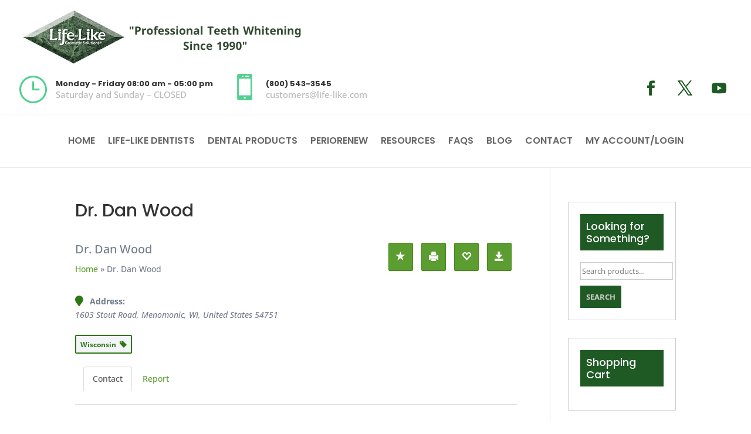

--- FILE ---
content_type: text/css; charset=utf-8
request_url: https://www.life-like.com/wp-content/plugins/w2dc/search/plugin/resources/css/font-awesome.css?ver=1.2.3
body_size: 5953
content:
/*!
 *  Font Awesome 4.3.0 by @davegandy - http://fontawesome.io - @fontawesome
 *  License - http://fontawesome.io/license (Font: SIL OFL 1.1, CSS: MIT License)
 */
/* FONT PATH
 * -------------------------- */
@font-face {
  font-family: 'FontAwesome';
  src: url('../fonts/fontawesome-webfont.eot?v=4.3.0');
  src: url('../fonts/fontawesome-webfont.eot?#iefix&v=4.3.0') format('embedded-opentype'), url('../fonts/fontawesome-webfont.woff2?v=4.3.0') format('woff2'), url('../fonts/fontawesome-webfont.woff?v=4.3.0') format('woff'), url('../fonts/fontawesome-webfont.ttf?v=4.3.0') format('truetype'), url('../fonts/fontawesome-webfont.svg?v=4.3.0#fontawesomeregular') format('svg');
  font-weight: normal;
  font-style: normal;
}
.wcsearch-fa {
  display: inline-block;
  font: normal normal normal 14px/1 FontAwesome;
  font-size: inherit;
  text-rendering: auto;
  -webkit-font-smoothing: antialiased;
  -moz-osx-font-smoothing: grayscale;
  transform: translate(0, 0);
}
/* makes the font 33% larger relative to the icon container */
.wcsearch-fa-lg {
  font-size: 1.33333333em;
  line-height: 0.75em;
  vertical-align: -15%;
}
.wcsearch-fa-2x {
  font-size: 2em;
}
.wcsearch-fa-3x {
  font-size: 3em;
}
.wcsearch-fa-4x {
  font-size: 4em;
}
.wcsearch-fa-5x {
  font-size: 5em;
}
.wcsearch-fa-fw {
  width: 1.28571429em;
  text-align: center;
}
.wcsearch-fa-ul {
  padding-left: 0;
  margin-left: 2.14285714em;
  list-style-type: none;
}
.wcsearch-fa-ul > li {
  position: relative;
}
.wcsearch-fa-li {
  position: absolute;
  left: -2.14285714em;
  width: 2.14285714em;
  top: 0.14285714em;
  text-align: center;
}
.wcsearch-fa-li.wcsearch-fa-lg {
  left: -1.85714286em;
}
.wcsearch-fa-border {
  padding: .2em .25em .15em;
  border: solid 0.08em #eeeeee;
  border-radius: .1em;
}
.pull-right {
  float: right;
}
.pull-left {
  float: left;
}
.wcsearch-fa.pull-left {
  margin-right: .3em;
}
.wcsearch-fa.pull-right {
  margin-left: .3em;
}
.wcsearch-fa-spin {
  -webkit-animation: fa-spin 2s infinite linear;
  animation: fa-spin 2s infinite linear;
}
.wcsearch-fa-pulse {
  -webkit-animation: fa-spin 1s infinite steps(8);
  animation: fa-spin 1s infinite steps(8);
}
@-webkit-keyframes fa-spin {
  0% {
    -webkit-transform: rotate(0deg);
    transform: rotate(0deg);
  }
  100% {
    -webkit-transform: rotate(359deg);
    transform: rotate(359deg);
  }
}
@keyframes fa-spin {
  0% {
    -webkit-transform: rotate(0deg);
    transform: rotate(0deg);
  }
  100% {
    -webkit-transform: rotate(359deg);
    transform: rotate(359deg);
  }
}
.wcsearch-fa-rotate-90 {
  filter: progid:DXImageTransform.Microsoft.BasicImage(rotation=1);
  -webkit-transform: rotate(90deg);
  -ms-transform: rotate(90deg);
  transform: rotate(90deg);
}
.wcsearch-fa-rotate-180 {
  filter: progid:DXImageTransform.Microsoft.BasicImage(rotation=2);
  -webkit-transform: rotate(180deg);
  -ms-transform: rotate(180deg);
  transform: rotate(180deg);
}
.wcsearch-fa-rotate-270 {
  filter: progid:DXImageTransform.Microsoft.BasicImage(rotation=3);
  -webkit-transform: rotate(270deg);
  -ms-transform: rotate(270deg);
  transform: rotate(270deg);
}
.wcsearch-fa-flip-horizontal {
  filter: progid:DXImageTransform.Microsoft.BasicImage(rotation=0, mirror=1);
  -webkit-transform: scale(-1, 1);
  -ms-transform: scale(-1, 1);
  transform: scale(-1, 1);
}
.wcsearch-fa-flip-vertical {
  filter: progid:DXImageTransform.Microsoft.BasicImage(rotation=2, mirror=1);
  -webkit-transform: scale(1, -1);
  -ms-transform: scale(1, -1);
  transform: scale(1, -1);
}
:root .wcsearch-fa-rotate-90,
:root .wcsearch-fa-rotate-180,
:root .wcsearch-fa-rotate-270,
:root .wcsearch-fa-flip-horizontal,
:root .wcsearch-fa-flip-vertical {
  filter: none;
}
.wcsearch-fa-stack {
  position: relative;
  display: inline-block;
  width: 2em;
  height: 2em;
  line-height: 2em;
  vertical-align: middle;
}
.wcsearch-fa-stack-1x,
.wcsearch-fa-stack-2x {
  position: absolute;
  left: 0;
  width: 100%;
  text-align: center;
}
.wcsearch-fa-stack-1x {
  line-height: inherit;
}
.wcsearch-fa-stack-2x {
  font-size: 2em;
}
.wcsearch-fa-inverse {
  color: #ffffff;
}
/* Font Awesome uses the Unicode Private Use Area (PUA) to ensure screen
   readers do not read off random characters that represent icons */
.wcsearch-fa-glass:before {
  content: "\f000";
}
.wcsearch-fa-music:before {
  content: "\f001";
}
.wcsearch-fa-search:before {
  content: "\f002";
}
.wcsearch-fa-envelope-o:before {
  content: "\f003";
}
.wcsearch-fa-heart:before {
  content: "\f004";
}
.wcsearch-fa-star:before {
  content: "\f005";
}
.wcsearch-fa-star-o:before {
  content: "\f006";
}
.wcsearch-fa-user:before {
  content: "\f007";
}
.wcsearch-fa-film:before {
  content: "\f008";
}
.wcsearch-fa-th-large:before {
  content: "\f009";
}
.wcsearch-fa-th:before {
  content: "\f00a";
}
.wcsearch-fa-th-list:before {
  content: "\f00b";
}
.wcsearch-fa-check:before {
  content: "\f00c";
}
.wcsearch-fa-remove:before,
.wcsearch-fa-times:before {
  content: "\f00d";
}
/* close icon stronger than others */
.wcsearch-fa-close:before {
  content: "\f00d" !important; 
}
.wcsearch-fa-search-plus:before {
  content: "\f00e";
}
.wcsearch-fa-search-minus:before {
  content: "\f010";
}
.wcsearch-fa-power-off:before {
  content: "\f011";
}
.wcsearch-fa-signal:before {
  content: "\f012";
}
.wcsearch-fa-gear:before,
.wcsearch-fa-cog:before {
  content: "\f013";
}
.wcsearch-fa-trash-o:before {
  content: "\f014";
}
.wcsearch-fa-home:before {
  content: "\f015";
}
.wcsearch-fa-file-o:before {
  content: "\f016";
}
.wcsearch-fa-clock-o:before {
  content: "\f017";
}
.wcsearch-fa-road:before {
  content: "\f018";
}
.wcsearch-fa-download:before {
  content: "\f019";
}
.wcsearch-fa-arrow-circle-o-down:before {
  content: "\f01a";
}
.wcsearch-fa-arrow-circle-o-up:before {
  content: "\f01b";
}
.wcsearch-fa-inbox:before {
  content: "\f01c";
}
.wcsearch-fa-play-circle-o:before {
  content: "\f01d";
}
.wcsearch-fa-rotate-right:before,
.wcsearch-fa-repeat:before {
  content: "\f01e";
}
.wcsearch-fa-refresh:before {
  content: "\f021";
}
.wcsearch-fa-list-alt:before {
  content: "\f022";
}
.wcsearch-fa-lock:before {
  content: "\f023";
}
.wcsearch-fa-flag:before {
  content: "\f024";
}
.wcsearch-fa-headphones:before {
  content: "\f025";
}
.wcsearch-fa-volume-off:before {
  content: "\f026";
}
.wcsearch-fa-volume-down:before {
  content: "\f027";
}
.wcsearch-fa-volume-up:before {
  content: "\f028";
}
.wcsearch-fa-qrcode:before {
  content: "\f029";
}
.wcsearch-fa-barcode:before {
  content: "\f02a";
}
.wcsearch-fa-tag:before {
  content: "\f02b";
}
.wcsearch-fa-tags:before {
  content: "\f02c";
}
.wcsearch-fa-book:before {
  content: "\f02d";
}
.wcsearch-fa-bookmark:before {
  content: "\f02e";
}
.wcsearch-fa-print:before {
  content: "\f02f";
}
.wcsearch-fa-camera:before {
  content: "\f030";
}
.wcsearch-fa-font:before {
  content: "\f031";
}
.wcsearch-fa-bold:before {
  content: "\f032";
}
.wcsearch-fa-italic:before {
  content: "\f033";
}
.wcsearch-fa-text-height:before {
  content: "\f034";
}
.wcsearch-fa-text-width:before {
  content: "\f035";
}
.wcsearch-fa-align-left:before {
  content: "\f036";
}
.wcsearch-fa-align-center:before {
  content: "\f037";
}
.wcsearch-fa-align-right:before {
  content: "\f038";
}
.wcsearch-fa-align-justify:before {
  content: "\f039";
}
.wcsearch-fa-list:before {
  content: "\f03a";
}
.wcsearch-fa-dedent:before,
.wcsearch-fa-outdent:before {
  content: "\f03b";
}
.wcsearch-fa-indent:before {
  content: "\f03c";
}
.wcsearch-fa-video-camera:before {
  content: "\f03d";
}
.wcsearch-fa-photo:before,
.wcsearch-fa-image:before,
.wcsearch-fa-picture-o:before {
  content: "\f03e";
}
.wcsearch-fa-pencil:before {
  content: "\f040";
}
.wcsearch-fa-map-marker:before {
  content: "\f041";
}
.wcsearch-fa-adjust:before {
  content: "\f042";
}
.wcsearch-fa-tint:before {
  content: "\f043";
}
.wcsearch-fa-edit:before,
.wcsearch-fa-pencil-square-o:before {
  content: "\f044";
}
.wcsearch-fa-share-square-o:before {
  content: "\f045";
}
.wcsearch-fa-check-square-o:before {
  content: "\f046";
}
.wcsearch-fa-arrows:before {
  content: "\f047";
}
.wcsearch-fa-step-backward:before {
  content: "\f048";
}
.wcsearch-fa-fast-backward:before {
  content: "\f049";
}
.wcsearch-fa-backward:before {
  content: "\f04a";
}
.wcsearch-fa-play:before {
  content: "\f04b";
}
.wcsearch-fa-pause:before {
  content: "\f04c";
}
.wcsearch-fa-stop:before {
  content: "\f04d";
}
.wcsearch-fa-forward:before {
  content: "\f04e";
}
.wcsearch-fa-fast-forward:before {
  content: "\f050";
}
.wcsearch-fa-step-forward:before {
  content: "\f051";
}
.wcsearch-fa-eject:before {
  content: "\f052";
}
.wcsearch-fa-chevron-left:before {
  content: "\f053";
}
.wcsearch-fa-chevron-right:before {
  content: "\f054";
}
.wcsearch-fa-plus-circle:before {
  content: "\f055";
}
.wcsearch-fa-minus-circle:before {
  content: "\f056";
}
.wcsearch-fa-times-circle:before {
  content: "\f057";
}
.wcsearch-fa-check-circle:before {
  content: "\f058";
}
.wcsearch-fa-question-circle:before {
  content: "\f059";
}
.wcsearch-fa-info-circle:before {
  content: "\f05a";
}
.wcsearch-fa-crosshairs:before {
  content: "\f05b";
}
.wcsearch-fa-times-circle-o:before {
  content: "\f05c";
}
.wcsearch-fa-check-circle-o:before {
  content: "\f05d";
}
.wcsearch-fa-ban:before {
  content: "\f05e";
}
.wcsearch-fa-arrow-left:before {
  content: "\f060";
}
.wcsearch-fa-arrow-right:before {
  content: "\f061";
}
.wcsearch-fa-arrow-up:before {
  content: "\f062";
}
.wcsearch-fa-arrow-down:before {
  content: "\f063";
}
.wcsearch-fa-mail-forward:before,
.wcsearch-fa-share:before {
  content: "\f064";
}
.wcsearch-fa-expand:before {
  content: "\f065";
}
.wcsearch-fa-compress:before {
  content: "\f066";
}
.wcsearch-fa-plus:before {
  content: "\f067";
}
.wcsearch-fa-minus:before {
  content: "\f068";
}
.wcsearch-fa-asterisk:before {
  content: "\f069";
}
.wcsearch-fa-exclamation-circle:before {
  content: "\f06a";
}
.wcsearch-fa-gift:before {
  content: "\f06b";
}
.wcsearch-fa-leaf:before {
  content: "\f06c";
}
.wcsearch-fa-fire:before {
  content: "\f06d";
}
.wcsearch-fa-eye:before {
  content: "\f06e";
}
.wcsearch-fa-eye-slash:before {
  content: "\f070";
}
.wcsearch-fa-warning:before,
.wcsearch-fa-exclamation-triangle:before {
  content: "\f071";
}
.wcsearch-fa-plane:before {
  content: "\f072";
}
.wcsearch-fa-calendar:before {
  content: "\f073";
}
.wcsearch-fa-random:before {
  content: "\f074";
}
.wcsearch-fa-comment:before {
  content: "\f075";
}
.wcsearch-fa-magnet:before {
  content: "\f076";
}
.wcsearch-fa-chevron-up:before {
  content: "\f077";
}
.wcsearch-fa-chevron-down:before {
  content: "\f078";
}
.wcsearch-fa-retweet:before {
  content: "\f079";
}
.wcsearch-fa-shopping-cart:before {
  content: "\f07a";
}
.wcsearch-fa-folder:before {
  content: "\f07b";
}
.wcsearch-fa-folder-open:before {
  content: "\f07c";
}
.wcsearch-fa-arrows-v:before {
  content: "\f07d";
}
.wcsearch-fa-arrows-h:before {
  content: "\f07e";
}
.wcsearch-fa-bar-chart-o:before,
.wcsearch-fa-bar-chart:before {
  content: "\f080";
}
.wcsearch-fa-twitter-square:before {
  content: "\f081";
}
.wcsearch-fa-facebook-square:before {
  content: "\f082";
}
.wcsearch-fa-camera-retro:before {
  content: "\f083";
}
.wcsearch-fa-key:before {
  content: "\f084";
}
.wcsearch-fa-gears:before,
.wcsearch-fa-cogs:before {
  content: "\f085";
}
.wcsearch-fa-comments:before {
  content: "\f086";
}
.wcsearch-fa-thumbs-o-up:before {
  content: "\f087";
}
.wcsearch-fa-thumbs-o-down:before {
  content: "\f088";
}
.wcsearch-fa-star-half:before {
  content: "\f089";
}
.wcsearch-fa-heart-o:before {
  content: "\f08a";
}
.wcsearch-fa-sign-out:before {
  content: "\f08b";
}
.wcsearch-fa-linkedin-square:before {
  content: "\f08c";
}
.wcsearch-fa-thumb-tack:before {
  content: "\f08d";
}
.wcsearch-fa-external-link:before {
  content: "\f08e";
}
.wcsearch-fa-sign-in:before {
  content: "\f090";
}
.wcsearch-fa-trophy:before {
  content: "\f091";
}
.wcsearch-fa-github-square:before {
  content: "\f092";
}
.wcsearch-fa-upload:before {
  content: "\f093";
}
.wcsearch-fa-lemon-o:before {
  content: "\f094";
}
.wcsearch-fa-phone:before {
  content: "\f095";
}
.wcsearch-fa-square-o:before {
  content: "\f096";
}
.wcsearch-fa-bookmark-o:before {
  content: "\f097";
}
.wcsearch-fa-phone-square:before {
  content: "\f098";
}
.wcsearch-fa-twitter:before {
  content: "\f099";
}
.wcsearch-fa-facebook-f:before,
.wcsearch-fa-facebook:before {
  content: "\f09a";
}
.wcsearch-fa-github:before {
  content: "\f09b";
}
.wcsearch-fa-unlock:before {
  content: "\f09c";
}
.wcsearch-fa-credit-card:before {
  content: "\f09d";
}
.wcsearch-fa-rss:before {
  content: "\f09e";
}
.wcsearch-fa-hdd-o:before {
  content: "\f0a0";
}
.wcsearch-fa-bullhorn:before {
  content: "\f0a1";
}
.wcsearch-fa-bell:before {
  content: "\f0f3";
}
.wcsearch-fa-certificate:before {
  content: "\f0a3";
}
.wcsearch-fa-hand-o-right:before {
  content: "\f0a4";
}
.wcsearch-fa-hand-o-left:before {
  content: "\f0a5";
}
.wcsearch-fa-hand-o-up:before {
  content: "\f0a6";
}
.wcsearch-fa-hand-o-down:before {
  content: "\f0a7";
}
.wcsearch-fa-arrow-circle-left:before {
  content: "\f0a8";
}
.wcsearch-fa-arrow-circle-right:before {
  content: "\f0a9";
}
.wcsearch-fa-arrow-circle-up:before {
  content: "\f0aa";
}
.wcsearch-fa-arrow-circle-down:before {
  content: "\f0ab";
}
.wcsearch-fa-globe:before {
  content: "\f0ac";
}
.wcsearch-fa-wrench:before {
  content: "\f0ad";
}
.wcsearch-fa-tasks:before {
  content: "\f0ae";
}
.wcsearch-fa-filter:before {
  content: "\f0b0";
}
.wcsearch-fa-briefcase:before {
  content: "\f0b1";
}
.wcsearch-fa-arrows-alt:before {
  content: "\f0b2";
}
.wcsearch-fa-group:before,
.wcsearch-fa-users:before {
  content: "\f0c0";
}
.wcsearch-fa-chain:before,
.wcsearch-fa-link:before {
  content: "\f0c1";
}
.wcsearch-fa-cloud:before {
  content: "\f0c2";
}
.wcsearch-fa-flask:before {
  content: "\f0c3";
}
.wcsearch-fa-cut:before,
.wcsearch-fa-scissors:before {
  content: "\f0c4";
}
.wcsearch-fa-copy:before,
.wcsearch-fa-files-o:before {
  content: "\f0c5";
}
.wcsearch-fa-paperclip:before {
  content: "\f0c6";
}
.wcsearch-fa-save:before,
.wcsearch-fa-floppy-o:before {
  content: "\f0c7";
}
.wcsearch-fa-square:before {
  content: "\f0c8";
}
.wcsearch-fa-navicon:before,
.wcsearch-fa-reorder:before,
.wcsearch-fa-bars:before {
  content: "\f0c9";
}
.wcsearch-fa-list-ul:before {
  content: "\f0ca";
}
.wcsearch-fa-list-ol:before {
  content: "\f0cb";
}
.wcsearch-fa-strikethrough:before {
  content: "\f0cc";
}
.wcsearch-fa-underline:before {
  content: "\f0cd";
}
.wcsearch-fa-table:before {
  content: "\f0ce";
}
.wcsearch-fa-magic:before {
  content: "\f0d0";
}
.wcsearch-fa-truck:before {
  content: "\f0d1";
}
.wcsearch-fa-pinterest:before {
  content: "\f0d2";
}
.wcsearch-fa-pinterest-square:before {
  content: "\f0d3";
}
.wcsearch-fa-google-plus-square:before {
  content: "\f0d4";
}
.wcsearch-fa-google-plus:before {
  content: "\f0d5";
}
.wcsearch-fa-money:before {
  content: "\f0d6";
}
.wcsearch-fa-caret-down:before {
  content: "\f0d7";
}
.wcsearch-fa-caret-up:before {
  content: "\f0d8";
}
.wcsearch-fa-caret-left:before {
  content: "\f0d9";
}
.wcsearch-fa-caret-right:before {
  content: "\f0da";
}
.wcsearch-fa-columns:before {
  content: "\f0db";
}
.wcsearch-fa-unsorted:before,
.wcsearch-fa-sort:before {
  content: "\f0dc";
}
.wcsearch-fa-sort-down:before,
.wcsearch-fa-sort-desc:before {
  content: "\f0dd";
}
.wcsearch-fa-sort-up:before,
.wcsearch-fa-sort-asc:before {
  content: "\f0de";
}
.wcsearch-fa-envelope:before {
  content: "\f0e0";
}
.wcsearch-fa-linkedin:before {
  content: "\f0e1";
}
.wcsearch-fa-rotate-left:before,
.wcsearch-fa-undo:before {
  content: "\f0e2";
}
.wcsearch-fa-legal:before,
.wcsearch-fa-gavel:before {
  content: "\f0e3";
}
.wcsearch-fa-dashboard:before,
.wcsearch-fa-tachometer:before {
  content: "\f0e4";
}
.wcsearch-fa-comment-o:before {
  content: "\f0e5";
}
.wcsearch-fa-comments-o:before {
  content: "\f0e6";
}
.wcsearch-fa-flash:before,
.wcsearch-fa-bolt:before {
  content: "\f0e7";
}
.wcsearch-fa-sitemap:before {
  content: "\f0e8";
}
.wcsearch-fa-umbrella:before {
  content: "\f0e9";
}
.wcsearch-fa-paste:before,
.wcsearch-fa-clipboard:before {
  content: "\f0ea";
}
.wcsearch-fa-lightbulb-o:before {
  content: "\f0eb";
}
.wcsearch-fa-exchange:before {
  content: "\f0ec";
}
.wcsearch-fa-cloud-download:before {
  content: "\f0ed";
}
.wcsearch-fa-cloud-upload:before {
  content: "\f0ee";
}
.wcsearch-fa-user-md:before {
  content: "\f0f0";
}
.wcsearch-fa-stethoscope:before {
  content: "\f0f1";
}
.wcsearch-fa-suitcase:before {
  content: "\f0f2";
}
.wcsearch-fa-bell-o:before {
  content: "\f0a2";
}
.wcsearch-fa-coffee:before {
  content: "\f0f4";
}
.wcsearch-fa-cutlery:before {
  content: "\f0f5";
}
.wcsearch-fa-file-text-o:before {
  content: "\f0f6";
}
.wcsearch-fa-building-o:before {
  content: "\f0f7";
}
.wcsearch-fa-hospital-o:before {
  content: "\f0f8";
}
.wcsearch-fa-ambulance:before {
  content: "\f0f9";
}
.wcsearch-fa-medkit:before {
  content: "\f0fa";
}
.wcsearch-fa-fighter-jet:before {
  content: "\f0fb";
}
.wcsearch-fa-beer:before {
  content: "\f0fc";
}
.wcsearch-fa-h-square:before {
  content: "\f0fd";
}
.wcsearch-fa-plus-square:before {
  content: "\f0fe";
}
.wcsearch-fa-angle-double-left:before {
  content: "\f100";
}
.wcsearch-fa-angle-double-right:before {
  content: "\f101";
}
.wcsearch-fa-angle-double-up:before {
  content: "\f102";
}
.wcsearch-fa-angle-double-down:before {
  content: "\f103";
}
.wcsearch-fa-angle-left:before {
  content: "\f104";
}
.wcsearch-fa-angle-right:before {
  content: "\f105";
}
.wcsearch-fa-angle-up:before {
  content: "\f106";
}
.wcsearch-fa-angle-down:before {
  content: "\f107";
}
.wcsearch-fa-desktop:before {
  content: "\f108";
}
.wcsearch-fa-laptop:before {
  content: "\f109";
}
.wcsearch-fa-tablet:before {
  content: "\f10a";
}
.wcsearch-fa-mobile-phone:before,
.wcsearch-fa-mobile:before {
  content: "\f10b";
}
.wcsearch-fa-circle-o:before {
  content: "\f10c";
}
.wcsearch-fa-quote-left:before {
  content: "\f10d";
}
.wcsearch-fa-quote-right:before {
  content: "\f10e";
}
.wcsearch-fa-spinner:before {
  content: "\f110";
}
.wcsearch-fa-circle:before {
  content: "\f111";
}
.wcsearch-fa-mail-reply:before,
.wcsearch-fa-reply:before {
  content: "\f112";
}
.wcsearch-fa-github-alt:before {
  content: "\f113";
}
.wcsearch-fa-folder-o:before {
  content: "\f114";
}
.wcsearch-fa-folder-open-o:before {
  content: "\f115";
}
.wcsearch-fa-smile-o:before {
  content: "\f118";
}
.wcsearch-fa-frown-o:before {
  content: "\f119";
}
.wcsearch-fa-meh-o:before {
  content: "\f11a";
}
.wcsearch-fa-gamepad:before {
  content: "\f11b";
}
.wcsearch-fa-keyboard-o:before {
  content: "\f11c";
}
.wcsearch-fa-flag-o:before {
  content: "\f11d";
}
.wcsearch-fa-flag-checkered:before {
  content: "\f11e";
}
.wcsearch-fa-terminal:before {
  content: "\f120";
}
.wcsearch-fa-code:before {
  content: "\f121";
}
.wcsearch-fa-mail-reply-all:before,
.wcsearch-fa-reply-all:before {
  content: "\f122";
}
.wcsearch-fa-star-half-empty:before,
.wcsearch-fa-star-half-full:before,
.wcsearch-fa-star-half-o:before {
  content: "\f123";
}
.wcsearch-fa-location-arrow:before {
  content: "\f124";
}
.wcsearch-fa-crop:before {
  content: "\f125";
}
.wcsearch-fa-code-fork:before {
  content: "\f126";
}
.wcsearch-fa-unlink:before,
.wcsearch-fa-chain-broken:before {
  content: "\f127";
}
.wcsearch-fa-question:before {
  content: "\f128";
}
.wcsearch-fa-info:before {
  content: "\f129";
}
.wcsearch-fa-exclamation:before {
  content: "\f12a";
}
.wcsearch-fa-superscript:before {
  content: "\f12b";
}
.wcsearch-fa-subscript:before {
  content: "\f12c";
}
.wcsearch-fa-eraser:before {
  content: "\f12d";
}
.wcsearch-fa-puzzle-piece:before {
  content: "\f12e";
}
.wcsearch-fa-microphone:before {
  content: "\f130";
}
.wcsearch-fa-microphone-slash:before {
  content: "\f131";
}
.wcsearch-fa-shield:before {
  content: "\f132";
}
.wcsearch-fa-calendar-o:before {
  content: "\f133";
}
.wcsearch-fa-fire-extinguisher:before {
  content: "\f134";
}
.wcsearch-fa-rocket:before {
  content: "\f135";
}
.wcsearch-fa-maxcdn:before {
  content: "\f136";
}
.wcsearch-fa-chevron-circle-left:before {
  content: "\f137";
}
.wcsearch-fa-chevron-circle-right:before {
  content: "\f138";
}
.wcsearch-fa-chevron-circle-up:before {
  content: "\f139";
}
.wcsearch-fa-chevron-circle-down:before {
  content: "\f13a";
}
.wcsearch-fa-html5:before {
  content: "\f13b";
}
.wcsearch-fa-css3:before {
  content: "\f13c";
}
.wcsearch-fa-anchor:before {
  content: "\f13d";
}
.wcsearch-fa-unlock-alt:before {
  content: "\f13e";
}
.wcsearch-fa-bullseye:before {
  content: "\f140";
}
.wcsearch-fa-ellipsis-h:before {
  content: "\f141";
}
.wcsearch-fa-ellipsis-v:before {
  content: "\f142";
}
.wcsearch-fa-rss-square:before {
  content: "\f143";
}
.wcsearch-fa-play-circle:before {
  content: "\f144";
}
.wcsearch-fa-ticket:before {
  content: "\f145";
}
.wcsearch-fa-minus-square:before {
  content: "\f146";
}
.wcsearch-fa-minus-square-o:before {
  content: "\f147";
}
.wcsearch-fa-level-up:before {
  content: "\f148";
}
.wcsearch-fa-level-down:before {
  content: "\f149";
}
.wcsearch-fa-check-square:before {
  content: "\f14a";
}
.wcsearch-fa-pencil-square:before {
  content: "\f14b";
}
.wcsearch-fa-external-link-square:before {
  content: "\f14c";
}
.wcsearch-fa-share-square:before {
  content: "\f14d";
}
.wcsearch-fa-compass:before {
  content: "\f14e";
}
.wcsearch-fa-toggle-down:before,
.wcsearch-fa-caret-square-o-down:before {
  content: "\f150";
}
.wcsearch-fa-toggle-up:before,
.wcsearch-fa-caret-square-o-up:before {
  content: "\f151";
}
.wcsearch-fa-toggle-right:before,
.wcsearch-fa-caret-square-o-right:before {
  content: "\f152";
}
.wcsearch-fa-euro:before,
.wcsearch-fa-eur:before {
  content: "\f153";
}
.wcsearch-fa-gbp:before {
  content: "\f154";
}
.wcsearch-fa-dollar:before,
.wcsearch-fa-usd:before {
  content: "\f155";
}
.wcsearch-fa-rupee:before,
.wcsearch-fa-inr:before {
  content: "\f156";
}
.wcsearch-fa-cny:before,
.wcsearch-fa-rmb:before,
.wcsearch-fa-yen:before,
.wcsearch-fa-jpy:before {
  content: "\f157";
}
.wcsearch-fa-ruble:before,
.wcsearch-fa-rouble:before,
.wcsearch-fa-rub:before {
  content: "\f158";
}
.wcsearch-fa-won:before,
.wcsearch-fa-krw:before {
  content: "\f159";
}
.wcsearch-fa-bitcoin:before,
.wcsearch-fa-btc:before {
  content: "\f15a";
}
.wcsearch-fa-file:before {
  content: "\f15b";
}
.wcsearch-fa-file-text:before {
  content: "\f15c";
}
.wcsearch-fa-sort-alpha-asc:before {
  content: "\f15d";
}
.wcsearch-fa-sort-alpha-desc:before {
  content: "\f15e";
}
.wcsearch-fa-sort-amount-asc:before {
  content: "\f160";
}
.wcsearch-fa-sort-amount-desc:before {
  content: "\f161";
}
.wcsearch-fa-sort-numeric-asc:before {
  content: "\f162";
}
.wcsearch-fa-sort-numeric-desc:before {
  content: "\f163";
}
.wcsearch-fa-thumbs-up:before {
  content: "\f164";
}
.wcsearch-fa-thumbs-down:before {
  content: "\f165";
}
.wcsearch-fa-youtube-square:before {
  content: "\f166";
}
.wcsearch-fa-youtube:before {
  content: "\f167";
}
.wcsearch-fa-xing:before {
  content: "\f168";
}
.wcsearch-fa-xing-square:before {
  content: "\f169";
}
.wcsearch-fa-youtube-play:before {
  content: "\f16a";
}
.wcsearch-fa-dropbox:before {
  content: "\f16b";
}
.wcsearch-fa-stack-overflow:before {
  content: "\f16c";
}
.wcsearch-fa-instagram:before {
  content: "\f16d";
}
.wcsearch-fa-flickr:before {
  content: "\f16e";
}
.wcsearch-fa-adn:before {
  content: "\f170";
}
.wcsearch-fa-bitbucket:before {
  content: "\f171";
}
.wcsearch-fa-bitbucket-square:before {
  content: "\f172";
}
.wcsearch-fa-tumblr:before {
  content: "\f173";
}
.wcsearch-fa-tumblr-square:before {
  content: "\f174";
}
.wcsearch-fa-long-arrow-down:before {
  content: "\f175";
}
.wcsearch-fa-long-arrow-up:before {
  content: "\f176";
}
.wcsearch-fa-long-arrow-left:before {
  content: "\f177";
}
.wcsearch-fa-long-arrow-right:before {
  content: "\f178";
}
.wcsearch-fa-apple:before {
  content: "\f179";
}
.wcsearch-fa-windows:before {
  content: "\f17a";
}
.wcsearch-fa-android:before {
  content: "\f17b";
}
.wcsearch-fa-linux:before {
  content: "\f17c";
}
.wcsearch-fa-dribbble:before {
  content: "\f17d";
}
.wcsearch-fa-skype:before {
  content: "\f17e";
}
.wcsearch-fa-foursquare:before {
  content: "\f180";
}
.wcsearch-fa-trello:before {
  content: "\f181";
}
.wcsearch-fa-female:before {
  content: "\f182";
}
.wcsearch-fa-male:before {
  content: "\f183";
}
.wcsearch-fa-gittip:before,
.wcsearch-fa-gratipay:before {
  content: "\f184";
}
.wcsearch-fa-sun-o:before {
  content: "\f185";
}
.wcsearch-fa-moon-o:before {
  content: "\f186";
}
.wcsearch-fa-archive:before {
  content: "\f187";
}
.wcsearch-fa-bug:before {
  content: "\f188";
}
.wcsearch-fa-vk:before {
  content: "\f189";
}
.wcsearch-fa-weibo:before {
  content: "\f18a";
}
.wcsearch-fa-renren:before {
  content: "\f18b";
}
.wcsearch-fa-pagelines:before {
  content: "\f18c";
}
.wcsearch-fa-stack-exchange:before {
  content: "\f18d";
}
.wcsearch-fa-arrow-circle-o-right:before {
  content: "\f18e";
}
.wcsearch-fa-arrow-circle-o-left:before {
  content: "\f190";
}
.wcsearch-fa-toggle-left:before,
.wcsearch-fa-caret-square-o-left:before {
  content: "\f191";
}
.wcsearch-fa-dot-circle-o:before {
  content: "\f192";
}
.wcsearch-fa-wheelchair:before {
  content: "\f193";
}
.wcsearch-fa-vimeo-square:before {
  content: "\f194";
}
.wcsearch-fa-turkish-lira:before,
.wcsearch-fa-try:before {
  content: "\f195";
}
.wcsearch-fa-plus-square-o:before {
  content: "\f196";
}
.wcsearch-fa-space-shuttle:before {
  content: "\f197";
}
.wcsearch-fa-slack:before {
  content: "\f198";
}
.wcsearch-fa-envelope-square:before {
  content: "\f199";
}
.wcsearch-fa-wordpress:before {
  content: "\f19a";
}
.wcsearch-fa-openid:before {
  content: "\f19b";
}
.wcsearch-fa-institution:before,
.wcsearch-fa-bank:before,
.wcsearch-fa-university:before {
  content: "\f19c";
}
.wcsearch-fa-mortar-board:before,
.wcsearch-fa-graduation-cap:before {
  content: "\f19d";
}
.wcsearch-fa-yahoo:before {
  content: "\f19e";
}
.wcsearch-fa-google:before {
  content: "\f1a0";
}
.wcsearch-fa-reddit:before {
  content: "\f1a1";
}
.wcsearch-fa-reddit-square:before {
  content: "\f1a2";
}
.wcsearch-fa-stumbleupon-circle:before {
  content: "\f1a3";
}
.wcsearch-fa-stumbleupon:before {
  content: "\f1a4";
}
.wcsearch-fa-delicious:before {
  content: "\f1a5";
}
.wcsearch-fa-digg:before {
  content: "\f1a6";
}
.wcsearch-fa-pied-piper:before {
  content: "\f1a7";
}
.wcsearch-fa-pied-piper-alt:before {
  content: "\f1a8";
}
.wcsearch-fa-drupal:before {
  content: "\f1a9";
}
.wcsearch-fa-joomla:before {
  content: "\f1aa";
}
.wcsearch-fa-language:before {
  content: "\f1ab";
}
.wcsearch-fa-fax:before {
  content: "\f1ac";
}
.wcsearch-fa-building:before {
  content: "\f1ad";
}
.wcsearch-fa-child:before {
  content: "\f1ae";
}
.wcsearch-fa-paw:before {
  content: "\f1b0";
}
.wcsearch-fa-spoon:before {
  content: "\f1b1";
}
.wcsearch-fa-cube:before {
  content: "\f1b2";
}
.wcsearch-fa-cubes:before {
  content: "\f1b3";
}
.wcsearch-fa-behance:before {
  content: "\f1b4";
}
.wcsearch-fa-behance-square:before {
  content: "\f1b5";
}
.wcsearch-fa-steam:before {
  content: "\f1b6";
}
.wcsearch-fa-steam-square:before {
  content: "\f1b7";
}
.wcsearch-fa-recycle:before {
  content: "\f1b8";
}
.wcsearch-fa-automobile:before,
.wcsearch-fa-car:before {
  content: "\f1b9";
}
.wcsearch-fa-cab:before,
.wcsearch-fa-taxi:before {
  content: "\f1ba";
}
.wcsearch-fa-tree:before {
  content: "\f1bb";
}
.wcsearch-fa-spotify:before {
  content: "\f1bc";
}
.wcsearch-fa-deviantart:before {
  content: "\f1bd";
}
.wcsearch-fa-soundcloud:before {
  content: "\f1be";
}
.wcsearch-fa-database:before {
  content: "\f1c0";
}
.wcsearch-fa-file-pdf-o:before {
  content: "\f1c1";
}
.wcsearch-fa-file-word-o:before {
  content: "\f1c2";
}
.wcsearch-fa-file-excel-o:before {
  content: "\f1c3";
}
.wcsearch-fa-file-powerpoint-o:before {
  content: "\f1c4";
}
.wcsearch-fa-file-photo-o:before,
.wcsearch-fa-file-picture-o:before,
.wcsearch-fa-file-image-o:before {
  content: "\f1c5";
}
.wcsearch-fa-file-zip-o:before,
.wcsearch-fa-file-archive-o:before {
  content: "\f1c6";
}
.wcsearch-fa-file-sound-o:before,
.wcsearch-fa-file-audio-o:before {
  content: "\f1c7";
}
.wcsearch-fa-file-movie-o:before,
.wcsearch-fa-file-video-o:before {
  content: "\f1c8";
}
.wcsearch-fa-file-code-o:before {
  content: "\f1c9";
}
.wcsearch-fa-vine:before {
  content: "\f1ca";
}
.wcsearch-fa-codepen:before {
  content: "\f1cb";
}
.wcsearch-fa-jsfiddle:before {
  content: "\f1cc";
}
.wcsearch-fa-life-bouy:before,
.wcsearch-fa-life-buoy:before,
.wcsearch-fa-life-saver:before,
.wcsearch-fa-support:before,
.wcsearch-fa-life-ring:before {
  content: "\f1cd";
}
.wcsearch-fa-circle-o-notch:before {
  content: "\f1ce";
}
.wcsearch-fa-ra:before,
.wcsearch-fa-rebel:before {
  content: "\f1d0";
}
.wcsearch-fa-ge:before,
.wcsearch-fa-empire:before {
  content: "\f1d1";
}
.wcsearch-fa-git-square:before {
  content: "\f1d2";
}
.wcsearch-fa-git:before {
  content: "\f1d3";
}
.wcsearch-fa-hacker-news:before {
  content: "\f1d4";
}
.wcsearch-fa-tencent-weibo:before {
  content: "\f1d5";
}
.wcsearch-fa-qq:before {
  content: "\f1d6";
}
.wcsearch-fa-wechat:before,
.wcsearch-fa-weixin:before {
  content: "\f1d7";
}
.wcsearch-fa-send:before,
.wcsearch-fa-paper-plane:before {
  content: "\f1d8";
}
.wcsearch-fa-send-o:before,
.wcsearch-fa-paper-plane-o:before {
  content: "\f1d9";
}
.wcsearch-fa-history:before {
  content: "\f1da";
}
.wcsearch-fa-genderless:before,
.wcsearch-fa-circle-thin:before {
  content: "\f1db";
}
.wcsearch-fa-header:before {
  content: "\f1dc";
}
.wcsearch-fa-paragraph:before {
  content: "\f1dd";
}
.wcsearch-fa-sliders:before {
  content: "\f1de";
}
.wcsearch-fa-share-alt:before {
  content: "\f1e0";
}
.wcsearch-fa-share-alt-square:before {
  content: "\f1e1";
}
.wcsearch-fa-bomb:before {
  content: "\f1e2";
}
.wcsearch-fa-soccer-ball-o:before,
.wcsearch-fa-futbol-o:before {
  content: "\f1e3";
}
.wcsearch-fa-tty:before {
  content: "\f1e4";
}
.wcsearch-fa-binoculars:before {
  content: "\f1e5";
}
.wcsearch-fa-plug:before {
  content: "\f1e6";
}
.wcsearch-fa-slideshare:before {
  content: "\f1e7";
}
.wcsearch-fa-twitch:before {
  content: "\f1e8";
}
.wcsearch-fa-yelp:before {
  content: "\f1e9";
}
.wcsearch-fa-newspaper-o:before {
  content: "\f1ea";
}
.wcsearch-fa-wifi:before {
  content: "\f1eb";
}
.wcsearch-fa-calculator:before {
  content: "\f1ec";
}
.wcsearch-fa-paypal:before {
  content: "\f1ed";
}
.wcsearch-fa-google-wallet:before {
  content: "\f1ee";
}
.wcsearch-fa-cc-visa:before {
  content: "\f1f0";
}
.wcsearch-fa-cc-mastercard:before {
  content: "\f1f1";
}
.wcsearch-fa-cc-discover:before {
  content: "\f1f2";
}
.wcsearch-fa-cc-amex:before {
  content: "\f1f3";
}
.wcsearch-fa-cc-paypal:before {
  content: "\f1f4";
}
.wcsearch-fa-cc-stripe:before {
  content: "\f1f5";
}
.wcsearch-fa-bell-slash:before {
  content: "\f1f6";
}
.wcsearch-fa-bell-slash-o:before {
  content: "\f1f7";
}
.wcsearch-fa-trash:before {
  content: "\f1f8";
}
.wcsearch-fa-copyright:before {
  content: "\f1f9";
}
.wcsearch-fa-at:before {
  content: "\f1fa";
}
.wcsearch-fa-eyedropper:before {
  content: "\f1fb";
}
.wcsearch-fa-paint-brush:before {
  content: "\f1fc";
}
.wcsearch-fa-birthday-cake:before {
  content: "\f1fd";
}
.wcsearch-fa-area-chart:before {
  content: "\f1fe";
}
.wcsearch-fa-pie-chart:before {
  content: "\f200";
}
.wcsearch-fa-line-chart:before {
  content: "\f201";
}
.wcsearch-fa-lastfm:before {
  content: "\f202";
}
.wcsearch-fa-lastfm-square:before {
  content: "\f203";
}
.wcsearch-fa-toggle-off:before {
  content: "\f204";
}
.wcsearch-fa-toggle-on:before {
  content: "\f205";
}
.wcsearch-fa-bicycle:before {
  content: "\f206";
}
.wcsearch-fa-bus:before {
  content: "\f207";
}
.wcsearch-fa-ioxhost:before {
  content: "\f208";
}
.wcsearch-fa-angellist:before {
  content: "\f209";
}
.wcsearch-fa-cc:before {
  content: "\f20a";
}
.wcsearch-fa-shekel:before,
.wcsearch-fa-sheqel:before,
.wcsearch-fa-ils:before {
  content: "\f20b";
}
.wcsearch-fa-meanpath:before {
  content: "\f20c";
}
.wcsearch-fa-buysellads:before {
  content: "\f20d";
}
.wcsearch-fa-connectdevelop:before {
  content: "\f20e";
}
.wcsearch-fa-dashcube:before {
  content: "\f210";
}
.wcsearch-fa-forumbee:before {
  content: "\f211";
}
.wcsearch-fa-leanpub:before {
  content: "\f212";
}
.wcsearch-fa-sellsy:before {
  content: "\f213";
}
.wcsearch-fa-shirtsinbulk:before {
  content: "\f214";
}
.wcsearch-fa-simplybuilt:before {
  content: "\f215";
}
.wcsearch-fa-skyatlas:before {
  content: "\f216";
}
.wcsearch-fa-cart-plus:before {
  content: "\f217";
}
.wcsearch-fa-cart-arrow-down:before {
  content: "\f218";
}
.wcsearch-fa-diamond:before {
  content: "\f219";
}
.wcsearch-fa-ship:before {
  content: "\f21a";
}
.wcsearch-fa-user-secret:before {
  content: "\f21b";
}
.wcsearch-fa-motorcycle:before {
  content: "\f21c";
}
.wcsearch-fa-street-view:before {
  content: "\f21d";
}
.wcsearch-fa-heartbeat:before {
  content: "\f21e";
}
.wcsearch-fa-venus:before {
  content: "\f221";
}
.wcsearch-fa-mars:before {
  content: "\f222";
}
.wcsearch-fa-mercury:before {
  content: "\f223";
}
.wcsearch-fa-transgender:before {
  content: "\f224";
}
.wcsearch-fa-transgender-alt:before {
  content: "\f225";
}
.wcsearch-fa-venus-double:before {
  content: "\f226";
}
.wcsearch-fa-mars-double:before {
  content: "\f227";
}
.wcsearch-fa-venus-mars:before {
  content: "\f228";
}
.wcsearch-fa-mars-stroke:before {
  content: "\f229";
}
.wcsearch-fa-mars-stroke-v:before {
  content: "\f22a";
}
.wcsearch-fa-mars-stroke-h:before {
  content: "\f22b";
}
.wcsearch-fa-neuter:before {
  content: "\f22c";
}
.wcsearch-fa-facebook-official:before {
  content: "\f230";
}
.wcsearch-fa-pinterest-p:before {
  content: "\f231";
}
.wcsearch-fa-whatsapp:before {
  content: "\f232";
}
.wcsearch-fa-server:before {
  content: "\f233";
}
.wcsearch-fa-user-plus:before {
  content: "\f234";
}
.wcsearch-fa-user-times:before {
  content: "\f235";
}
.wcsearch-fa-hotel:before,
.wcsearch-fa-bed:before {
  content: "\f236";
}
.wcsearch-fa-viacoin:before {
  content: "\f237";
}
.wcsearch-fa-train:before {
  content: "\f238";
}
.wcsearch-fa-subway:before {
  content: "\f239";
}
.wcsearch-fa-medium:before {
  content: "\f23a";
}


--- FILE ---
content_type: text/css; charset=utf-8
request_url: https://www.life-like.com/wp-content/plugins/w2dc/search/plugin/resources/css/frontend.css?ver=1.2.3
body_size: 8242
content:
/************************   Bootstrap Base CSS rules   ************************/
.wcsearch-content * {
  -webkit-box-sizing: border-box;
  -moz-box-sizing: border-box;
  box-sizing: border-box;
}

.wcsearch-content *:before,
.wcsearch-content *:after {
  -webkit-box-sizing: border-box;
  -moz-box-sizing: border-box;
  box-sizing: border-box;
}

.wcsearch-content {
  font-size: 14px;
  direction: ltr;
  line-height: 1.7;
  white-space: initial;
}

.wcsearch-content article,
.wcsearch-content aside,
.wcsearch-content details,
.wcsearch-content figcaption,
.wcsearch-content figure,
.wcsearch-content footer,
.wcsearch-content header,
.wcsearch-content hgroup,
.wcsearch-content main,
.wcsearch-content nav,
.wcsearch-content section,
.wcsearch-content summary {
  display: block;
}
.wcsearch-content a:active,
.wcsearch-content a:hover {
  outline: 0;
}
.wcsearch-content b,
.wcsearch-content strong {
  font-weight: bold;
}
.wcsearch-content h1 {
  font-size: 2em;
  margin: 0.67em 0;
}
.wcsearch-content hr {
  -moz-box-sizing: content-box;
  box-sizing: content-box;
  height: 0;
}
.wcsearch-content button,
.wcsearch-content input,
.wcsearch-content optgroup,
.wcsearch-content select,
.wcsearch-content textarea {
  color: inherit;
  font: inherit;
  margin: 0;
}
.wcsearch-content button {
  overflow: visible;
}
.wcsearch-content button,
.wcsearch-content select {
  text-transform: none;
}
.wcsearch-content button,
.wcsearch-content input[type="reset"],
.wcsearch-content input[type="submit"] {
  -webkit-appearance: button;
  cursor: pointer;
}
.wcsearch-content button[disabled] {
  cursor: default;
}
.wcsearch-content button::-moz-focus-inner,
.wcsearch-content input::-moz-focus-inner {
  border: 0;
  padding: 0;
}
.wcsearch-content input {
  line-height: normal;
}
.wcsearch-content input[type="checkbox"],
.wcsearch-content input[type="radio"] {
  box-sizing: border-box;
  padding: 0;
}
.wcsearch-content input[type="number"]::-webkit-inner-spin-button,
.wcsearch-content input[type="number"]::-webkit-outer-spin-button {
  height: auto;
}
.wcsearch-content input[type="search"] {
  -webkit-appearance: textfield;
  -moz-box-sizing: content-box;
  -webkit-box-sizing: content-box;
  box-sizing: content-box;
}
.wcsearch-content input[type="search"]::-webkit-search-cancel-button,
.wcsearch-content input[type="search"]::-webkit-search-decoration {
  -webkit-appearance: none;
}
.wcsearch-content fieldset {
  border: 1px solid #c0c0c0;
  margin: 0 2px;
  padding: 0.35em 0.625em 0.75em;
}
.wcsearch-content legend {
  border: 0;
  padding: 0;
}
.wcsearch-content textarea {
  overflow: auto;
}
.wcsearch-content optgroup {
  font-weight: bold;
}
.wcsearch-content table {
  border-collapse: collapse;
  border-spacing: 0;
}
.wcsearch-content td,
.wcsearch-content th {
  padding: 0;
}
.wcsearch-content input,
.wcsearch-content button,
.wcsearch-content select,
.wcsearch-content textarea {
  font-family: inherit;
  font-size: inherit;
  line-height: inherit;
}
.wcsearch-content a {
  color: #428bca;
  text-decoration: none;
}
.wcsearch-content a:hover,
.wcsearch-content a:focus {
  color: #2a6496;
  text-decoration: underline;
}
.wcsearch-content a:focus {
  outline: thin dotted;
  outline: 5px auto -webkit-focus-ring-color;
  outline-offset: -2px;
}
.wcsearch-content figure {
  margin: 0;
}
.wcsearch-content img {
  vertical-align: middle;
}
.wcsearch-content ul,
.wcsearch-content ol {
  margin-top: 0;
  margin-bottom: 10px;
}
.wcsearch-content ul ul,
.wcsearch-content ol ul,
.wcsearch-content ul ol,
.wcsearch-content ol ol {
  margin-bottom: 0;
}
.wcsearch-content input[type="radio"],
.wcsearch-content input[type="checkbox"] {
  margin: 4px 0 0;
  margin-top: 1px \9;
  line-height: normal;
}
.wcsearch-content input[type="search"] {
  -webkit-box-sizing: border-box;
  -moz-box-sizing: border-box;
  box-sizing: border-box;
}
.wcsearch-content label {
  display: inline-block;
  max-width: 100%;
  margin-bottom: 5px;
  font-weight: bold;
}
.wcsearch-content input[type="range"] {
  display: block;
  width: 100%;
}
.wcsearch-content select[multiple],
.wcsearch-content select[size] {
  height: auto;
  background-image: none !important;
}
.wcsearch-content input[type="file"]:focus,
.wcsearch-content input[type="radio"]:focus,
.wcsearch-content input[type="checkbox"]:focus {
  outline: thin dotted;
  outline: 5px auto -webkit-focus-ring-color;
  outline-offset: -2px;
}
.wcsearch-content output {
  display: block;
  padding-top: 7px;
  font-size: 14px;
  line-height: 1.42857143;
  color: #555555;
}
.wcsearch-content .wcsearch-form-control {
  display: block;
  width: 100%;
  height: 34px;
  padding: 6px 12px;
  font-size: 14px;
  line-height: 1.42857143;
  color: #555555;
  background-color: #ffffff;
  background-image: none;
  border: 1px solid #cccccc;
  border-radius: 4px;
  -webkit-box-shadow: inset 0 1px 1px rgba(0, 0, 0, 0.075);
  box-shadow: inset 0 1px 1px rgba(0, 0, 0, 0.075);
  -webkit-transition: border-color ease-in-out .15s, box-shadow ease-in-out .15s;
  -o-transition: border-color ease-in-out .15s, box-shadow ease-in-out .15s;
  transition: border-color ease-in-out .15s, box-shadow ease-in-out .15s;
}
.wcsearch-content .wcsearch-form-control:focus {
  border-color: #66afe9;
  outline: 0;
  -webkit-box-shadow: inset 0 1px 1px rgba(0, 0, 0, 0.075), 0 0 8px rgba(102, 175, 233, 0.6);
  box-shadow: inset 0 1px 1px rgba(0, 0, 0, 0.075), 0 0 8px rgba(102, 175, 233, 0.6);
}
.wcsearch-content .wcsearch-form-control::-moz-placeholder {
  color: #777777;
  opacity: 1;
}
.wcsearch-content .wcsearch-form-control:-ms-input-placeholder {
  color: #777777;
}
.wcsearch-content .wcsearch-form-control::-webkit-input-placeholder {
  color: #777777;
}
.wcsearch-content .wcsearch-form-control[disabled],
.wcsearch-content .wcsearch-form-control[readonly],
.wcsearch-content fieldset[disabled] .wcsearch-form-control {
  cursor: not-allowed;
  background-color: #eeeeee;
  opacity: 1;
}
.wcsearch-content textarea.wcsearch-form-control {
  height: auto;
}
.wcsearch-content input[type="search"] {
  -webkit-appearance: none;
}
.wcsearch-content input[type="date"],
.wcsearch-content input[type="time"],
.wcsearch-content input[type="datetime-local"],
.wcsearch-content input[type="month"] {
  line-height: 34px;
  line-height: 1.42857143 \0;
}
.wcsearch-content input[type="date"].wcsearch-input-sm,
.wcsearch-content input[type="time"].wcsearch-input-sm,
.wcsearch-content input[type="datetime-local"].wcsearch-input-sm,
.wcsearch-content input[type="month"].wcsearch-input-sm {
  line-height: 30px;
}
.wcsearch-content input[type="date"].wcsearch-input-lg,
.wcsearch-content input[type="time"].wcsearch-input-lg,
.wcsearch-content input[type="datetime-local"].wcsearch-input-lg,
.wcsearch-content input[type="month"].wcsearch-input-lg {
  line-height: 46px;
}
.wcsearch-content .wcsearch-form-group {
  margin-bottom: 15px;
}
.wcsearch-content .wcsearch-radio,
.wcsearch-content .wcsearch-checkbox {
  position: relative;
  display: block;
  min-height: 20px;
  margin-top: 10px;
  margin-bottom: 10px;
}
.wcsearch-content .wcsearch-radio label,
.wcsearch-content .wcsearch-checkbox label {
  padding-left: 20px;
  margin-bottom: 0;
  font-weight: normal;
  cursor: pointer;
}
.wcsearch-content .wcsearch-radio input[type="radio"],
.wcsearch-content .wcsearch-radio-inline input[type="radio"],
.wcsearch-content .wcsearch-checkbox input[type="checkbox"],
.wcsearch-content .wcsearch-checkbox-inline input[type="checkbox"] {
  position: absolute;
  margin-left: -20px;
  margin-top: 4px \9;
}
.wcsearch-content .wcsearch-radio + .wcsearch-radio,
.wcsearch-content .wcsearch-checkbox + .wcsearch-checkbox {
  margin-top: -5px;
}
.wcsearch-content .wcsearch-radio-inline,
.wcsearch-content .wcsearch-checkbox-inline {
  display: inline-block;
  padding-left: 20px;
  margin-bottom: 0;
  vertical-align: middle;
  font-weight: normal;
  cursor: pointer;
}
.wcsearch-content .wcsearch-radio-inline + .wcsearch-radio-inline,
.wcsearch-content .wcsearch-checkbox-inline + .wcsearch-checkbox-inline {
  margin-top: 0;
  margin-left: 10px;
}
.wcsearch-content input[type="radio"][disabled],
.wcsearch-content input[type="checkbox"][disabled],
.wcsearch-content input[type="radio"].wcsearch-disabled,
.wcsearch-content input[type="checkbox"].wcsearch-disabled,
.wcsearch-content fieldset[disabled] input[type="radio"],
.wcsearch-content fieldset[disabled] input[type="checkbox"] {
  cursor: not-allowed;
}
.wcsearch-content .wcsearch-radio-inline.wcsearch-disabled,
.wcsearch-content .wcsearch-checkbox-inline.wcsearch-disabled,
.wcsearch-content fieldset[disabled] .wcsearch-radio-inline,
.wcsearch-content fieldset[disabled] .wcsearch-checkbox-inline {
  cursor: not-allowed;
}
.wcsearch-content .wcsearch-radio.wcsearch-disabled label,
.wcsearch-content .wcsearch-checkbox.wcsearch-disabled label,
.wcsearch-content fieldset[disabled] .wcsearch-radio label,
.wcsearch-content fieldset[disabled] .wcsearch-checkbox label {
  cursor: not-allowed;
}
.wcsearch-content .wcsearch-has-feedback {
  position: relative;
}
.wcsearch-content .wcsearch-has-feedback .wcsearch-form-control {
  padding-right: 42.5px;
}
.wcsearch-content .wcsearch-form-control-feedback {
  position: absolute;
  top: 25px;
  right: 0;
  z-index: 2;
  display: block;
  width: 34px;
  height: 34px;
  line-height: 34px;
  text-align: center;
}
.wcsearch-content .wcsearch-btn {
  display: inline-block;
  margin-bottom: 0;
  font-weight: normal;
  text-align: center;
  vertical-align: middle;
  cursor: pointer;
  background-image: none;
  border: 1px solid transparent;
  white-space: nowrap;
  padding: 6px 12px;
  font-size: 14px;
  line-height: 1.42857143;
  border-radius: 4px;
  -webkit-user-select: none;
  -moz-user-select: none;
  -ms-user-select: none;
  user-select: none;
}
.wcsearch-content .wcsearch-btn:focus,
.wcsearch-content .wcsearch-btn:active:focus,
.wcsearch-content .wcsearch-btn.wcsearch-active:focus {
  outline: thin dotted;
  outline: 5px auto -webkit-focus-ring-color;
  outline-offset: -2px;
}
.wcsearch-content .wcsearch-btn:hover,
.wcsearch-content .wcsearch-btn:focus {
  color: #333333;
  text-decoration: none;
}
.wcsearch-content .wcsearch-btn:active,
.wcsearch-content .wcsearch-btn.wcsearch-active {
  outline: 0;
  background-image: none;
  -webkit-box-shadow: inset 0 3px 5px rgba(0, 0, 0, 0.125);
  box-shadow: inset 0 3px 5px rgba(0, 0, 0, 0.125);
}
.wcsearch-content .wcsearch-btn.wcsearch-disabled,
.wcsearch-content .wcsearch-btn[disabled],
.wcsearch-content fieldset[disabled] .wcsearch-btn {
  cursor: not-allowed;
  pointer-events: none;
  opacity: 0.65;
  filter: alpha(opacity=65);
  -webkit-box-shadow: none;
  box-shadow: none;
}
.wcsearch-content .wcsearch-btn-default {
  color: #333333;
  background-color: #ffffff;
  border-color: #cccccc;
}
.wcsearch-content .wcsearch-btn-default:hover,
.wcsearch-content .wcsearch-btn-default:focus,
.wcsearch-content .wcsearch-btn-default:active,
.wcsearch-content .wcsearch-btn-default.wcsearch-active,
.wcsearch-content .wcsearch-open > .wcsearch-dropdown-toggle.wcsearch-btn-default {
  color: #333333;
  background-color: #e6e6e6;
  border-color: #adadad;
}
.wcsearch-content .wcsearch-btn-default:active,
.wcsearch-content .wcsearch-btn-default.wcsearch-active,
.wcsearch-content .wcsearch-open > .wcsearch-dropdown-toggle.wcsearch-btn-default {
  background-image: none;
}
.wcsearch-content .wcsearch-btn-default.wcsearch-disabled,
.wcsearch-content .wcsearch-btn-default[disabled],
.wcsearch-content fieldset[disabled] .wcsearch-btn-default,
.wcsearch-content .wcsearch-btn-default.wcsearch-disabled:hover,
.wcsearch-content .wcsearch-btn-default[disabled]:hover,
.wcsearch-content fieldset[disabled] .wcsearch-btn-default:hover,
.wcsearch-content .wcsearch-btn-default.wcsearch-disabled:focus,
.wcsearch-content .wcsearch-btn-default[disabled]:focus,
.wcsearch-content fieldset[disabled] .wcsearch-btn-default:focus,
.wcsearch-content .wcsearch-btn-default.wcsearch-disabled:active,
.wcsearch-content .wcsearch-btn-default[disabled]:active,
.wcsearch-content fieldset[disabled] .wcsearch-btn-default:active,
.wcsearch-content .wcsearch-btn-default.wcsearch-disabled.wcsearch-active,
.wcsearch-content .wcsearch-btn-default[disabled].wcsearch-active,
.wcsearch-content fieldset[disabled] .wcsearch-btn-default.wcsearch-active {
  background-color: #ffffff;
  border-color: #cccccc;
}
.wcsearch-content .wcsearch-btn-default .wcsearch-badge {
  color: #ffffff;
  background-color: #333333;
}
.wcsearch-content .wcsearch-btn-primary {
  color: #ffffff;
  background-color: #428bca;
  border-color: #357ebd;
}
.wcsearch-content .wcsearch-btn-primary:hover,
.wcsearch-content .wcsearch-btn-primary:focus,
.wcsearch-content .wcsearch-btn-primary:active,
.wcsearch-content .wcsearch-btn-primary.wcsearch-active,
.wcsearch-content .wcsearch-open > .wcsearch-dropdown-toggle.wcsearch-btn-primary {
  color: #ffffff;
  background-color: #3071a9;
  border-color: #285e8e;
}
.wcsearch-content .wcsearch-btn-primary:active,
.wcsearch-content .wcsearch-btn-primary.wcsearch-active,
.wcsearch-content .wcsearch-open > .wcsearch-dropdown-toggle.wcsearch-btn-primary {
  background-image: none;
}
.wcsearch-content .wcsearch-btn-primary.wcsearch-disabled,
.wcsearch-content .wcsearch-btn-primary[disabled],
.wcsearch-content fieldset[disabled] .wcsearch-btn-primary,
.wcsearch-content .wcsearch-btn-primary.wcsearch-disabled:hover,
.wcsearch-content .wcsearch-btn-primary[disabled]:hover,
.wcsearch-content fieldset[disabled] .wcsearch-btn-primary:hover,
.wcsearch-content .wcsearch-btn-primary.wcsearch-disabled:focus,
.wcsearch-content .wcsearch-btn-primary[disabled]:focus,
.wcsearch-content fieldset[disabled] .wcsearch-btn-primary:focus,
.wcsearch-content .wcsearch-btn-primary.wcsearch-disabled:active,
.wcsearch-content .wcsearch-btn-primary[disabled]:active,
.wcsearch-content fieldset[disabled] .wcsearch-btn-primary:active,
.wcsearch-content .wcsearch-btn-primary.wcsearch-disabled.wcsearch-active,
.wcsearch-content .wcsearch-btn-primary[disabled].wcsearch-active,
.wcsearch-content fieldset[disabled] .wcsearch-btn-primary.wcsearch-active {
  background-color: #428bca;
  border-color: #357ebd;
}
.wcsearch-content .wcsearch-btn-primary .wcsearch-badge {
  color: #428bca;
  background-color: #ffffff;
}
.wcsearch-content .wcsearch-btn-success {
  color: #ffffff;
  background-color: #5cb85c;
  border-color: #4cae4c;
}
.wcsearch-content .wcsearch-btn-success:hover,
.wcsearch-content .wcsearch-btn-success:focus,
.wcsearch-content .wcsearch-btn-success:active,
.wcsearch-content .wcsearch-btn-success.wcsearch-active,
.wcsearch-content .wcsearch-open > .wcsearch-dropdown-toggle.wcsearch-btn-success {
  color: #ffffff;
  background-color: #449d44;
  border-color: #398439;
}
.wcsearch-content .wcsearch-btn-success:active,
.wcsearch-content .wcsearch-btn-success.wcsearch-active,
.wcsearch-content .wcsearch-open > .wcsearch-dropdown-toggle.wcsearch-btn-success {
  background-image: none;
}
.wcsearch-content .wcsearch-btn-success.wcsearch-disabled,
.wcsearch-content .wcsearch-btn-success[disabled],
.wcsearch-content fieldset[disabled] .wcsearch-btn-success,
.wcsearch-content .wcsearch-btn-success.wcsearch-disabled:hover,
.wcsearch-content .wcsearch-btn-success[disabled]:hover,
.wcsearch-content fieldset[disabled] .wcsearch-btn-success:hover,
.wcsearch-content .wcsearch-btn-success.wcsearch-disabled:focus,
.wcsearch-content .wcsearch-btn-success[disabled]:focus,
.wcsearch-content fieldset[disabled] .wcsearch-btn-success:focus,
.wcsearch-content .wcsearch-btn-success.wcsearch-disabled:active,
.wcsearch-content .wcsearch-btn-success[disabled]:active,
.wcsearch-content fieldset[disabled] .wcsearch-btn-success:active,
.wcsearch-content .wcsearch-btn-success.wcsearch-disabled.wcsearch-active,
.wcsearch-content .wcsearch-btn-success[disabled].wcsearch-active,
.wcsearch-content fieldset[disabled] .wcsearch-btn-success.wcsearch-active {
  background-color: #5cb85c;
  border-color: #4cae4c;
}
.wcsearch-content .wcsearch-btn-success .wcsearch-badge {
  color: #5cb85c;
  background-color: #ffffff;
}
.wcsearch-content .wcsearch-btn-info {
  color: #ffffff;
  background-color: #5bc0de;
  border-color: #46b8da;
}
.wcsearch-content .wcsearch-btn-info:hover,
.wcsearch-content .wcsearch-btn-info:focus,
.wcsearch-content .wcsearch-btn-info:active,
.wcsearch-content .wcsearch-btn-info.wcsearch-active,
.wcsearch-content .wcsearch-open > .wcsearch-dropdown-toggle.wcsearch-btn-info {
  color: #ffffff;
  background-color: #31b0d5;
  border-color: #269abc;
}
.wcsearch-content .wcsearch-btn-info:active,
.wcsearch-content .wcsearch-btn-info.wcsearch-active,
.wcsearch-content .wcsearch-open > .wcsearch-dropdown-toggle.wcsearch-btn-info {
  background-image: none;
}
.wcsearch-content .wcsearch-btn-info.wcsearch-disabled,
.wcsearch-content .wcsearch-btn-info[disabled],
.wcsearch-content fieldset[disabled] .wcsearch-btn-info,
.wcsearch-content .wcsearch-btn-info.wcsearch-disabled:hover,
.wcsearch-content .wcsearch-btn-info[disabled]:hover,
.wcsearch-content fieldset[disabled] .wcsearch-btn-info:hover,
.wcsearch-content .wcsearch-btn-info.wcsearch-disabled:focus,
.wcsearch-content .wcsearch-btn-info[disabled]:focus,
.wcsearch-content fieldset[disabled] .wcsearch-btn-info:focus,
.wcsearch-content .wcsearch-btn-info.wcsearch-disabled:active,
.wcsearch-content .wcsearch-btn-info[disabled]:active,
.wcsearch-content fieldset[disabled] .wcsearch-btn-info:active,
.wcsearch-content .wcsearch-btn-info.wcsearch-disabled.wcsearch-active,
.wcsearch-content .wcsearch-btn-info[disabled].wcsearch-active,
.wcsearch-content fieldset[disabled] .wcsearch-btn-info.wcsearch-active {
  background-color: #5bc0de;
  border-color: #46b8da;
}
.wcsearch-content .wcsearch-btn-info .wcsearch-badge {
  color: #5bc0de;
  background-color: #ffffff;
}
.wcsearch-content .wcsearch-btn-warning {
  color: #ffffff;
  background-color: #f0ad4e;
  border-color: #eea236;
}
.wcsearch-content .wcsearch-btn-warning:hover,
.wcsearch-content .wcsearch-btn-warning:focus,
.wcsearch-content .wcsearch-btn-warning:active,
.wcsearch-content .wcsearch-btn-warning.wcsearch-active,
.wcsearch-content .wcsearch-open > .wcsearch-dropdown-toggle.wcsearch-btn-warning {
  color: #ffffff;
  background-color: #ec971f;
  border-color: #d58512;
}
.wcsearch-content .wcsearch-btn-warning:active,
.wcsearch-content .wcsearch-btn-warning.wcsearch-active,
.wcsearch-content .wcsearch-open > .wcsearch-dropdown-toggle.wcsearch-btn-warning {
  background-image: none;
}
.wcsearch-content .wcsearch-btn-warning.wcsearch-disabled,
.wcsearch-content .wcsearch-btn-warning[disabled],
.wcsearch-content fieldset[disabled] .wcsearch-btn-warning,
.wcsearch-content .wcsearch-btn-warning.wcsearch-disabled:hover,
.wcsearch-content .wcsearch-btn-warning[disabled]:hover,
.wcsearch-content fieldset[disabled] .wcsearch-btn-warning:hover,
.wcsearch-content .wcsearch-btn-warning.wcsearch-disabled:focus,
.wcsearch-content .wcsearch-btn-warning[disabled]:focus,
.wcsearch-content fieldset[disabled] .wcsearch-btn-warning:focus,
.wcsearch-content .wcsearch-btn-warning.wcsearch-disabled:active,
.wcsearch-content .wcsearch-btn-warning[disabled]:active,
.wcsearch-content fieldset[disabled] .wcsearch-btn-warning:active,
.wcsearch-content .wcsearch-btn-warning.wcsearch-disabled.wcsearch-active,
.wcsearch-content .wcsearch-btn-warning[disabled].wcsearch-active,
.wcsearch-content fieldset[disabled] .wcsearch-btn-warning.wcsearch-active {
  background-color: #f0ad4e;
  border-color: #eea236;
}
.wcsearch-content .wcsearch-btn-warning .wcsearch-badge {
  color: #f0ad4e;
  background-color: #ffffff;
}
.wcsearch-content .wcsearch-btn-danger {
  color: #ffffff;
  background-color: #d9534f;
  border-color: #d43f3a;
}
.wcsearch-content .wcsearch-btn-danger:hover,
.wcsearch-content .wcsearch-btn-danger:focus,
.wcsearch-content .wcsearch-btn-danger:active,
.wcsearch-content .wcsearch-btn-danger.wcsearch-active,
.wcsearch-content .wcsearch-open > .wcsearch-dropdown-toggle.wcsearch-btn-danger {
  color: #ffffff;
  background-color: #c9302c;
  border-color: #ac2925;
}
.wcsearch-content .wcsearch-btn-danger:active,
.wcsearch-content .wcsearch-btn-danger.wcsearch-active,
.wcsearch-content .wcsearch-open > .wcsearch-dropdown-toggle.wcsearch-btn-danger {
  background-image: none;
}
.wcsearch-content .wcsearch-btn-danger.wcsearch-disabled,
.wcsearch-content .wcsearch-btn-danger[disabled],
.wcsearch-content fieldset[disabled] .wcsearch-btn-danger,
.wcsearch-content .wcsearch-btn-danger.wcsearch-disabled:hover,
.wcsearch-content .wcsearch-btn-danger[disabled]:hover,
.wcsearch-content fieldset[disabled] .wcsearch-btn-danger:hover,
.wcsearch-content .wcsearch-btn-danger.wcsearch-disabled:focus,
.wcsearch-content .wcsearch-btn-danger[disabled]:focus,
.wcsearch-content fieldset[disabled] .wcsearch-btn-danger:focus,
.wcsearch-content .wcsearch-btn-danger.wcsearch-disabled:active,
.wcsearch-content .wcsearch-btn-danger[disabled]:active,
.wcsearch-content fieldset[disabled] .wcsearch-btn-danger:active,
.wcsearch-content .wcsearch-btn-danger.wcsearch-disabled.wcsearch-active,
.wcsearch-content .wcsearch-btn-danger[disabled].wcsearch-active,
.wcsearch-content fieldset[disabled] .wcsearch-btn-danger.wcsearch-active {
  background-color: #d9534f;
  border-color: #d43f3a;
}
.wcsearch-content .wcsearch-btn-danger .wcsearch-badge {
  color: #d9534f;
  background-color: #ffffff;
}
.wcsearch-content .wcsearch-btn-link {
  color: #428bca;
  font-weight: normal;
  cursor: pointer;
  border-radius: 0;
}
.wcsearch-content .wcsearch-btn-link,
.wcsearch-content .wcsearch-btn-link:active,
.wcsearch-content .wcsearch-btn-link[disabled],
.wcsearch-content fieldset[disabled] .wcsearch-btn-link {
  background-color: transparent;
  -webkit-box-shadow: none;
  box-shadow: none;
}
.wcsearch-content .wcsearch-btn-link,
.wcsearch-content .wcsearch-btn-link:hover,
.wcsearch-content .wcsearch-btn-link:focus,
.wcsearch-content .wcsearch-btn-link:active {
  border-color: transparent;
}
.wcsearch-content .wcsearch-btn-link:hover,
.wcsearch-content .wcsearch-btn-link:focus {
  color: #2a6496;
  text-decoration: underline;
  background-color: transparent;
}
.wcsearch-content .wcsearch-btn-link[disabled]:hover,
.wcsearch-content fieldset[disabled] .wcsearch-btn-link:hover,
.wcsearch-content .wcsearch-btn-link[disabled]:focus,
.wcsearch-content fieldset[disabled] .wcsearch-btn-link:focus {
  color: #777777;
  text-decoration: none;
}
.wcsearch-content .wcsearch-btn-lg {
  padding: 10px 16px;
  font-size: 18px;
  line-height: 1.33;
  border-radius: 6px;
}
.wcsearch-content .wcsearch-btn-sm {
  padding: 5px 10px;
  font-size: 12px;
  line-height: 1.5;
  border-radius: 3px;
}
.wcsearch-content .wcsearch-btn-xs {
  padding: 1px 5px;
  font-size: 12px;
  line-height: 1.5;
  border-radius: 3px;
}
.wcsearch-content .wcsearch-btn-block {
  display: block;
  width: 100%;
}
.wcsearch-content .wcsearch-btn-block + .wcsearch-btn-block {
  margin-top: 5px;
}
.wcsearch-content input[type="submit"].wcsearch-btn-block,
.wcsearch-content input[type="reset"].wcsearch-btn-block,
.wcsearch-content input[type="button"].wcsearch-btn-block {
  width: 100%;
}
.wcsearch-content .wcsearch-clearfix:before,
.wcsearch-content .wcsearch-clearfix:after {
  content: " ";
  display: table;
  clear: both;
}

/************************   Bootstrap Additional CSS rules   ************************/
.wcsearch-content .wcsearch-form-control,
.wcsearch-content .wcsearch-form-control:focus {
  width: 100%;
  max-width: 100%;
  float: none;
  color: #555555;
  border: 1px solid #969696;
  border-radius: 2px;
  height: 48px;
  font-size: 16px;
  box-shadow: none !important;
  padding: 6px 12px;
}
.wcsearch-content textarea.wcsearch-form-control,
.wcsearch-content textarea.wcsearch-form-control:focus {
  height: auto;
}
.wcsearch-content input.wcsearch-form-control::-webkit-input-placeholder {
  color: #777777;
}
.wcsearch-content input.wcsearch-form-control::-moz-placeholder {
  color: #777777;
}
.wcsearch-content input.wcsearch-form-control:-moz-placeholder {
  color: #777777;
}
.wcsearch-content input.wcsearch-form-control:-ms-input-placeholder {
  color: #777777;
}
.wcsearch-content .wcsearch-has-feedback .wcsearch-form-control,
.wcsearch-content .wcsearch-has-feedback .wcsearch-form-control:focus {
  padding-right: 34px;
}
.wcsearch-content .wcsearch-form-control-feedback {
  z-index: 0;
  display: inline;
  top: 0;
  cursor: pointer;
  height: 100%;
  line-height: 48px;
}
.wcsearch-content .wcsearch-form-control-feedback {
  color: #777777;
  font-size: 24px;
}
.wcsearch-content .wcsearch-form-group {
  margin-bottom: 15px !important;
  /* !important needed so JS COmposer can not break this by his *:last-child rules */
  overflow: hidden;
}
.wcsearch-content .wcsearch-btn-default:hover {
  background-color: #f3f4f7;
}
.wcsearch-content input[type="checkbox"],
.wcsearch-content input[type="radio"] {
  position: relative;
}
.wcsearch-content .wcsearch-radio,
.wcsearch-content .wcsearch-checkbox {
  margin-bottom: 0;
}

.wcsearch-red-asterisk {
  color: red;
  font-weight: bold;
  font-size: 1.2em;
  line-height: 1px;
  padding: 2px;
}

.wcsearch-content .wcsearch-btn:hover,
.wcsearch-content .wcsearch-btn:focus,
.wcsearch-content .wcsearch-btn:active,
.wcsearch-content .wcsearch-btn.wcsearch-active {
  background-image: none;
  box-shadow: unset;
}

.wcsearch-content .wcsearch-btn {
  margin: 0;
  max-width: 100%;
  float: none;
  border-radius: 2px;
  height: 48px;
  font-size: 16px;
  padding: 12px;
}

.wcsearch-content .wcsearch-dashboard-tabs-content .wcsearch-btn-group .wcsearch-btn {
  height: auto;
  font-size: 14px;
  padding: 8px;
}

.wcsearch-content .wcsearch-checkbox,
.wcsearch-content .wcsearch-radio {
  margin-top: 0;
}

.wcsearch-content .wcsearch-checkbox label,
.wcsearch-content .wcsearch-radio label {
  position: relative;
  padding-left: 35px;
}

.wcsearch-checkbox input,
.wcsearch-radio input {
  position: absolute;
  z-index: -1;
  opacity: 0;
}

.wcsearch-checkbox .wcsearch-control-indicator,
.wcsearch-radio .wcsearch-control-indicator {
  position: absolute;
  top: 1px;
  left: 0;
  width: 26px;
  height: 26px;
  background: #FFFFFF;
  font-family: "FontAwesome";
  margin-right: 5px;
  border-width: 1px;
  border-style: solid;
  border-color: #428bca;
}

.wcsearch-radio .wcsearch-control-indicator {
  border-radius: 50%;
}

/* Checked state */
.wcsearch-checkbox label input:checked ~ .wcsearch-control-indicator,
.wcsearch-radio label input:checked ~ .wcsearch-control-indicator {
  border: 1px solid;
  background: #428bca;
}

/* Disabled state */
.wcsearch-checkbox label input:disabled ~ .wcsearch-control-indicator,
.wcsearch-radio label input:disabled ~ .wcsearch-control-indicator {
  pointer-events: none;
  opacity: .6;
  background: #e6e6e6;
}

/* Check mark */
.wcsearch-checkbox .wcsearch-control-indicator:after {
  position: absolute;
  display: none;
  content: "\f00c";
}

.wcsearch-radio .wcsearch-control-indicator:after {
  position: absolute;
  display: none;
  content: "";
}

/* Show check mark */
.wcsearch-checkbox input:checked ~ .wcsearch-control-indicator:after,
.wcsearch-radio input:checked ~ .wcsearch-control-indicator:after {
  display: block;
  color: #FFFFFF;
}

/* Checkbox tick */
.wcsearch-checkbox .wcsearch-control-indicator:after {
  font-size: 15px;
  left: 5px;
}

/* Disabled tick colour */
.wcsearch-checkbox input:disabled ~ .wcsearch-control-indicator:after {
  border-color: #CCCCCC;
}

/* Radio button inner circle */
.wcsearch-radio .wcsearch-control-indicator:after {
  top: 7px;
  left: 7px;
  width: 10px;
  height: 10px;
  border-radius: 50%;
  background: #fff;
}

/* Disabled circle colour */
.wcsearch-radio input:disabled ~ .wcsearch-control-indicator:after {
  background: #7b7b7b;
}

.wcsearch-radio-reset-btn {
  font-size: 14px;
  cursor: pointer;
  margin-left: 10px;
}

.wcsearch-radio-reset-btn:before {
  box-sizing: unset;
  position: relative;
  top: 0;
  left: 0;
  width: auto;
  height: auto;
  margin-top: 0;
  margin-left: 0;
  border-radius: 0;
  border: 0;
  border-top-color: transparent;
  border-bottom-color: transparent;
}

.wcsearch-term-wrapper-highlight {
  border: 1px dashed;
}

.wcsearch-search-term-button {
  margin: 15px 10px 15px 0 !important;
  position: relative;
}

.wcsearch-search-term-button .wcsearch-model-options-link {
  position: absolute;
  bottom: -18px;
}

.wcsearch-search-term-button .wcsearch-btn {
  width: 100%;
  display: block;
  overflow: hidden;
  opacity: 0.4;
}

.wcsearch-search-term-button .wcsearch-btn:hover,
.wcsearch-search-term-button-active .wcsearch-btn {
  opacity: 1;
}

.wcsearch-content select {
  background-image: linear-gradient(50deg, transparent 50%, white 50%), linear-gradient(130deg, white 50%, transparent 50%), linear-gradient(to right, #428bca, #428bca) !important;
  background-position: calc(100% - 13px) 50%, calc(100% - 8px) 50%, 100% 0 !important;
  background-size: 6px 6px, 6px 6px, 2em 48px !important;
  background-repeat: no-repeat !important;
  -webkit-box-sizing: border-box;
  -moz-box-sizing: border-box;
  box-sizing: border-box;
  appearance: none;
  -ms-appearance: none;
  -o-appearance: none;
  -webkit-appearance: none;
  -moz-appearance: none;
  font-size: 14px !important;
  line-height: 1.42857 !important;
  padding: 3px 12px !important;
}

.wcsearch-content select::-ms-expand {
  display: none;
}

.wcsearch-content select:focus {
  background-image: linear-gradient(130deg, transparent 50%, white 50%), linear-gradient(50deg, white 50%, transparent 50%), linear-gradient(to right, #428bca, #428bca) !important;
}

.wcsearch-content .wcsearch-btn,
.wcsearch-content a,
.wcsearch-content button,
.wcsearch-content input[type="button"] {
  transition: all 0.1s linear 0s;
}

.wcsearch-content .wcsearch-btn:focus,
.wcsearch-content a:focus,
.wcsearch-content button:focus,
.wcsearch-content input[type="button"]:focus {
  outline: 0;
}

div.wcsearch-content .wcsearch-btn-primary, div.wcsearch-content a.wcsearch-btn-primary,
div.wcsearch-content .wcsearch-btn-primary:hover, div.wcsearch-content a.wcsearch-btn-primary:hover
div.wcsearch-content .wcsearch-btn-primary:visited, div.wcsearch-content a.wcsearch-btn-primary:visited,
div.wcsearch-content .wcsearch-btn-primary:focus, div.wcsearch-content a.wcsearch-btn-primary:focus {
  background-image: none;
}

/************************ Datepicker ************************/
.wcsearch-date-input-field {
  overflow: auto;
}

.wcsearch-date-input-field .wcsearch-has-feedback {
  float: left;
  width: 68%;
  vertical-align: bottom;
}

.wcsearch-date-input-field .wcsearch-date-reset-button {
  float: right;
  width: 30%;
}

.wcsearch-date-input-wrapper-vertically .wcsearch-date-input-field:first-child {
  padding-bottom: 10px;
}

.wcsearch-date-input-wrapper-horizontally .wcsearch-date-input-field:nth-child(2n+1) {
  padding-right: 5px;
}

.wcsearch-date-input-wrapper-horizontally .wcsearch-date-input-field:nth-child(2n+2) {
  padding-left: 5px;
}

.wcsearch-date-input-wrapper-horizontally:after {
  display: none;
  content: "";
  float: none;
}

.wcsearch-date-input-wrapper-horizontally .wcsearch-date-input-field {
  float: left;
  width: 50%;
}

/* Maximum width of 768 pixels. */
@media screen and (max-width: 768px) {
  .wcsearch-date-input-wrapper-vertically .wcsearch-date-input-field:first-child {
    padding-bottom: 0;
  }

  .wcsearch-date-input-wrapper-horizontally .wcsearch-date-input-field {
    float: none;
    width: 100%;
    padding: 0;
  }

  .wcsearch-date-input-wrapper-horizontally-gap {
    float: none;
    display: none;
  }
}
.wcsearch-columns-panel {
  width: 100%;
}

.wcsearch-columns-panel:after {
  content: "";
  display: block;
  clear: both;
}

.wcsearch-column {
  float: left;
  padding: 0 10px 20px;
}

.wcsearch-column-left {
  float: left;
  width: 55%;
  padding: 0 10px;
}

.wcsearch-column-right {
  float: left;
  width: 45%;
  padding: 0 10px;
}

.wcsearch-column-entry {
  float: left;
  width: 75%;
  padding: 0 10px;
}

.wcsearch-column-sidebar {
  float: left;
  width: 25%;
  padding: 0 10px;
}

.wcsearch-entry {
  max-width: 1300px;
  margin: 0 auto;
  margin-top: 50px;
}

.wcsearch-entry-bg {
  background-color: #d6d6d6;
  background-position: center center;
  background-size: cover;
  max-width: 100%;
  padding: 100px 0;
  position: relative;
  z-index: 1;
}

.wcsearch-entry-bg:after {
  background: #4c5055;
  content: "";
  display: block;
  height: 100%;
  position: absolute;
  top: 0;
  width: 100%;
  z-index: -1;
  opacity: 0.4;
}

.wcsearch-entry-fixed {
  position: fixed;
  width: 100%;
  background-color: #FFF;
  z-index: 2;
}

.wcsearch-entry-fixed .wcsearch-entry {
  margin-top: 0;
}

/* Maximum width of 768 pixels. */
@media screen and (max-width: 768px) {
  .wcsearch-column-left,
  .wcsearch-column-right,
  .wcsearch-column-entry,
  .wcsearch-column-sidebar {
    float: none;
    width: 100%;
  }
}
/************************ Demo ************************/
.wcsearch-demo-prev-next-demos {
  padding: 30px;
  background-color: #e6f5ff;
  margin-bottom: 50px;
  font-size: 26px;
}

@media screen and (max-width: 768px) {
  .wcsearch-demo-prev-next-demos {
    padding: 10px;
    margin-bottom: 40px;
    font-size: 16px;
  }
}
.wcsearch-demo-prev-next-demos:after {
  clear: both;
  content: "";
  display: table;
}

.wcsearch-demo-prev-next-demos a {
  text-decoration: underline;
}

.wcsearch-demo-prev-demo {
  float: left;
  width: 50%;
  text-align: left;
}

.wcsearch-demo-next-demo {
  float: right;
  width: 50%;
  text-align: right;
}

body > .wcsearch-dropdowns-menu {
  z-index: 101;
}

.wcsearch-dropdowns-menu-search,
.ui-widget-content .wcsearch-dropdowns-menu-search.ui-state-active {
  line-height: 1.7;
  border: none;
  background: none;
  font-weight: normal !important;
  margin: 0;
  color: #000000;
}

.ui-widget-content .wcsearch-dropdowns-menu-search-listing.ui-state-active {
  font-weight: bold;
}

.wcsearch-dropdowns-menu-search-counter,
.wcsearch-dropdowns-menu-search-note {
  font-weight: normal;
  font-size: 12px;
  right: 8px;
  position: absolute;
}

.wcsearch-dropdowns-menu-search-sublabel {
  display: block;
  font-size: 11px;
  color: #2d2d2d;
}

.wcsearch-dropdowns-menu-search-sublabel .woocommerce-Price-amount {
  font-size: 15px;
}

.wcsearch-dropdowns-menu-search-sublabel b {
  color: #2d2d2d;
}

.wcsearch-dropdowns-menu-search-root.wcsearch-dropdowns-menu-search-term {
  display: inline-flex;
  align-items: center;
  min-height: 40px;
}

.wcsearch-dropdowns-menu-search-term {
  padding-right: 50px;
}

.wcsearch-dropdowns-menu.ui-autocomplete {
  max-height: 400px;
  overflow-y: auto;
  overflow-x: hidden;
  box-shadow: 0 2px 4px rgba(0, 0, 0, 0.25), 0 -1px 0px rgba(0, 0, 0, 0.1);
  border-radius: 0 0 2px 2px;
  border: 1px solid #969696;
  border-top: 0;
}

.wcsearch-sticky-scroll .wcsearch-dropdowns-menu.ui-autocomplete {
  position: absolute;
}

.wcsearch-sticky-scroll-background {
  z-index: -1;
}

.wcsearch-content .ui-selectmenu-menu .ui-icon,
.wcsearch-dropdowns-menu.ui-autocomplete .ui-icon {
  width: 32px;
  height: 32px;
  left: 9px;
}

.wcsearch-dropdowns-menu.ui-autocomplete .wcsearch-dropdowns-menu-search-listing .ui-icon {
  width: 42px;
  height: 42px;
  left: 4px;
}

.wcsearch-dropdowns-menu.ui-menu .ui-menu-item {
  padding: 0;
}

.wcsearch-dropdowns-menu.ui-menu .ui-menu-item-wrapper {
  width: 100%;
  padding: 3px 8px 3px 50px !important;
  position: initial !important;
  color: #000000;
  font-family: inherit;
  font-size: 15px;
  border: none;
  border-bottom: 1px solid #e6dada;
}

.wcsearch-dropdowns-menu .ui-menu-item-wrapper:hover,
.wcsearch-dropdowns-menu .ui-menu-item-wrapper.ui-state-active {
  border-bottom: 1px solid #e6dada;
  background: none;
  background-color: #dcf0f8;
  font-weight: inherit;
  color: #000000;
}

.wcsearch-dropdowns-menu.ui-menu .ui-menu-item-wrapper a {
  color: #000000 !important;
}

.wcsearch-dropdowns-menu.ui-menu .ui-menu-item-wrapper a:hover {
  cursor: pointer;
  text-decoration: underline;
}

.wcsearch-content .wcsearch-form-control.ui-autocomplete-input[readonly] {
  cursor: pointer;
  background-color: #FFFFFF;
}

.wcsearch-form-control.wcsearch-main-search-field-multiselect {
  cursor: pointer;
  height: auto;
  padding-bottom: 0;
}

.wcsearch-dropdowns-multiselect-placeholder {
  height: 34px;
  line-height: 34px;
  margin-bottom: 6px;
}

.wcsearch-dropdowns-menu-selected-item {
  background-color: #dcf0f8;
}

.wcsearch-dropdowns-multiselect-item {
  display: inline-block;
  border: 1px solid #CCCCCC;
  border-radius: 2px;
  background-color: #e6f4ff;
  padding: 3px 5px;
  margin-right: 3px;
  margin-bottom: 10px;
  height: 30px;
}

.wcsearch-dropdowns-multiselect-item-close {
  font-size: 10px;
  cursor: pointer;
  margin-left: 4px;
}

.wcsearch-dropdowns-multiselect-item-close:before {
  box-sizing: unset;
  position: relative;
  top: 0;
  left: 0;
  width: auto;
  height: auto;
  margin-top: 0;
  margin-left: 0;
  border-radius: 0;
  border: 0;
  border-top-color: transparent;
  border-bottom-color: transparent;
}

.wcsearch-dropdowns-menu-hierarhical {
  margin-top: 0;
}

.wcsearch-dropdowns-menu-hierarhical ~ .wcsearch-dropdowns-menu-hierarhical {
  margin-top: 15px;
}

.wcsearch-dropdowns-menu-search-listing label.w2dc-rating-icon,
.wcsearch-dropdowns-menu-search-listing label.w2gn-rating-icon,
.wcsearch-dropdowns-menu-search-listing label.w2mb-rating-icon,
.wcsearch-dropdowns-menu-search-listing label.w2rr-rating-icon {
  width: 10px;
  font-size: 10px;
}

#wcsearch-ajax-loader-overlay {
  background-color: rgba(255, 255, 255, 0.7);
  width: 100%;
  height: 100%;
  position: fixed;
  top: 0;
  left: 0;
  z-index: 1000000;
}

.wcsearch-ajax-target-loading {
  position: absolute;
  background-color: rgba(255, 255, 255, 0.7);
  z-index: 10;
}

.wcsearch-loader:before {
  content: '';
  box-sizing: border-box;
  position: absolute;
  top: calc(50% - 20px);
  left: calc(50% - 20px);
  width: 40px;
  height: 40px;
  border-radius: 50%;
  border: 5px solid transparent;
  border-top-color: #428bca;
  border-bottom-color: #428bca;
  animation: wcsearch-spinner .8s ease infinite;
}

.wcsearch-loader.wcsearch-loader-max-top:before {
  top: 300px;
}

@keyframes wcsearch-spinner {
  to {
    transform: rotate(360deg);
  }
}
.wcsearch-search-input-loader:before {
  content: '' !important;
  box-sizing: border-box;
  position: absolute;
  top: 24px;
  left: 50%;
  width: 22px;
  height: 22px;
  margin-top: -12px;
  margin-left: -12px;
  border-radius: 50%;
  border: 4px solid transparent;
  border-top-color: #777777;
  border-bottom-color: #777777;
  animation: wcsearch-spinner .8s ease infinite;
}

.wcsearch-ajax-iloader {
  margin: 0px auto;
  width: 50px;
  height: 22px;
  text-align: center;
  font-size: 10px;
}

.wcsearch-ajax-iloader > div {
  background-color: #FFF;
  margin-left: 3px;
  height: 100%;
  width: 6px;
  display: inline-block;
  -webkit-animation: sk-stretchdelay 1.2s infinite ease-in-out;
  animation: sk-stretchdelay 1.2s infinite ease-in-out;
}

.wcsearch-ajax-iloader .rect2 {
  -webkit-animation-delay: -1.1s;
  animation-delay: -1.1s;
}

.wcsearch-ajax-iloader .rect3 {
  -webkit-animation-delay: -1.0s;
  animation-delay: -1.0s;
}

.wcsearch-ajax-iloader .rect4 {
  -webkit-animation-delay: -0.9s;
  animation-delay: -0.9s;
}

.wcsearch-ajax-iloader .rect5 {
  -webkit-animation-delay: -0.8s;
  animation-delay: -0.8s;
}

@-webkit-keyframes sk-stretchdelay {
  0%, 40%, 100% {
    -webkit-transform: scaleY(0.4);
  }
  20% {
    -webkit-transform: scaleY(1);
  }
}
@keyframes sk-stretchdelay {
  0%, 40%, 100% {
    transform: scaleY(0.4);
    -webkit-transform: scaleY(0.4);
  }
  20% {
    transform: scaleY(1);
    -webkit-transform: scaleY(1);
  }
}
.wcsearch-apply-filters-float-btn {
  border-radius: 8px;
  width: 120px;
  padding: 0;
  font-size: 16px;
  line-height: 64px;
  height: 64px;
  border: none;
  outline: none;
  cursor: pointer;
  text-align: center;
  color: #fff;
  font-weight: bold;
  position: absolute;
  right: -120px;
  z-index: 102;
}

.wcsearch-apply-filters-float-btn:before {
  display: block;
  content: '';
  position: absolute;
  left: -5px;
  top: 10px;
  width: 45px;
  height: 45px;
  border-radius: 4px;
  transform: rotate(135deg);
  z-index: 1;
}

.wcsearch-apply-filters-float-btn:after {
  box-shadow: inherit;
  display: block;
  position: absolute;
  left: 0;
  top: 0;
  background-image: inherit;
  border-radius: inherit;
  width: 100%;
  height: 100%;
  z-index: 1;
  content: '';
}

.wcsearch-apply-filters-float-btn span {
  z-index: 2;
  position: relative;
}

.wcsearch-visible-search-params::after {
  clear: both;
  content: " ";
  display: table;
}

.wcsearch-search-param {
  float: left;
  margin-right: 5px;
  margin-bottom: 10px;
  color: #636363;
  padding: 2px 7px;
  border-radius: 3px;
  background-color: #e6e6e6;
}

.wcsearch-search-param .wcsearch-search-param-delete,
.wcsearch-search-param .wcsearch-search-param-delete:hover,
.wcsearch-search-param .wcsearch-search-param-delete:focus,
.wcsearch-search-param .wcsearch-search-param-delete:visited {
  color: #636363;
  text-decoration: none;
  float: right;
  margin-left: 10px;
}

.wcsearch-search-form {
  margin-bottom: 20px;
}

.wcsearch-search-form-border {
  border-radius: 2px;
  border: 1px solid #CCCCCC;
}

.wcsearch-content a.wcsearch-advanced-search-label,
.wcsearch-content a.wcsearch-advanced-search-label:hover,
.wcsearch-content a.wcsearch-advanced-search-label:focus {
  font-size: 15px;
  font-weight: bold;
  text-decoration: none;
}

.wcsearch-advanced-search-toggle {
  font-size: 12px;
}

.wcsearch-search-content-field {
  clear: both;
}

.wcsearch-jquery-ui-slider {
  overflow: visible !important;
  /* margin-top: 5px; */
  padding-right: 11px;
}

.wcsearch-submit-button-hidden {
  /* display: none !important; */
  position: absolute !important;
  left: -9999px !important;
}

.wcsearch-on-row-button .wcsearch-btn {
  width: 100%;
}

.wcsearch-tax-dropdowns-wrap select {
  display: none;
}

.wcsearch-range-slider-scale,
.wcsearch-single-slider-scale {
  height: 35px;
  position: relative;
}

/* .wcsearch-single-slider-scale {
	height: 100% !important
} */
.wcsearch-range-slider-scale label,
.wcsearch-single-slider-scale label {
  position: absolute;
  width: 40px;
  text-align: center;
  margin-left: 4px;
  margin-top: -10px;
  font-size: 75%;
  font-weight: normal;
  transform: translateX(-50%);
}

.wcsearch-range-slider-scale label > span,
.wcsearch-single-slider-scale label > span {
  display: block;
  /* font-size: 85%; */
  white-space: nowrap;
}

@media screen and (max-width: 768px) {
  .wcsearch-range-slider-scale label:nth-child(even) span.wcsearch-range-slider-label,
  .wcsearch-single-slider-scale label:nth-child(even) span.wcsearch-single-slider-label {
    display: none;
  }
}
.wcsearch-content p.wcsearch-search-suggestions {
  margin-top: 5px;
  margin-bottom: 0;
  padding: 0;
  font-size: 15px;
}

.wcsearch-content p.wcsearch-search-suggestions a {
  font-weight: bold;
  text-decoration: none;
}

.wcsearch-content p.wcsearch-search-suggestions label {
  border-bottom: 1px dashed;
  margin: 0 3px 0 0;
}

.wcsearch-search-wrapper {
  position: relative;
}

.wcsearch-click-to-edit-search-button {
  display: none;
  position: absolute;
  right: 0;
  top: -10px;
  color: #fff;
  width: 30px;
  height: 30px;
  min-width: 30px;
  min-height: 30px;
  line-height: 1 !important;
  font-size: 18px;
  z-index: 5;
  border-radius: 50%;
  border: 2px solid #fff;
  box-shadow: 0 2px 1px rgba(46, 68, 83, 0.15);
  text-align: center;
  cursor: pointer;
  box-sizing: border-box;
  padding: 3px;
  text-shadow: 0 -1px 1px #006799,1px 0 1px #006799,0 1px 1px #006799,-1px 0 1px #006799;
}

.wcsearch-sticky-scroll .wcsearch-click-to-edit-search-button {
  display: block;
  position: absolute;
  z-index: 101;
}

.wcsearch-search-wrapper:hover > .wcsearch-click-to-edit-search-button {
  display: block;
}

.wcsearch-click-to-edit-search-button svg {
  fill: #fff;
  min-width: 20px;
  min-height: 20px;
  width: 20px;
  height: 20px;
  margin: auto;
}

.wcsearch-search-grid {
  display: grid;
  grid-auto-flow: dense;
  padding: 20px;
  overflow: clip;
  transition: max-height 1s ease;
}

.wcsearch-search-grid-image {
  background: url("../images/search_overlay.png") no-repeat;
  background-repeat: repeat-y;
  background-size: 100% auto;
}

.wcsearch-search-column-1 .wcsearch-search-grid {
  display: block;
  overflow: auto;
}

.wcsearch-search-form-no-border-no-bg .wcsearch-search-grid {
  padding-left: 0;
  padding-right: 0;
  overflow: inherit;
}

@media screen and (max-width: 768px) {
  .wcsearch-search-grid {
    display: block;
  }

  .wcsearch-search-placeholder {
    width: 100%;
    margin: 30px 0;
  }

  .wcsearch-search-placeholder:first-child {
    margin-top: 0;
  }

  .wcsearch-search-placeholder:last-child {
    margin-bottom: 0;
  }
}
.wcsearch-search-column-1 .wcsearch-search-placeholder {
  margin: 40px 0;
  /* min-height: 52px; */
}

.wcsearch-search-column-1 .wcsearch-search-placeholder:first-child {
  margin-top: 0;
}

.wcsearch-search-column-1 .wcsearch-search-placeholder:last-child {
  margin-bottom: 0;
}

.wcsearch-content .wcsearch-search .wcsearch-search-column-1 .wcsearch-search-grid {
  grid-template-columns: 1fr;
}

.wcsearch-content .wcsearch-search .wcsearch-search-column-2 .wcsearch-search-grid {
  grid-template-columns: 1fr 1fr;
}

.wcsearch-content .wcsearch-search .wcsearch-search-column-3 .wcsearch-search-grid {
  grid-template-columns: 1fr 1fr 1fr;
}

.wcsearch-content .wcsearch-search .wcsearch-search-column-4 .wcsearch-search-grid {
  grid-template-columns: 1fr 1fr 1fr 1fr;
}

.wcsearch-content .wcsearch-search .wcsearch-search-column-5 .wcsearch-search-grid {
  grid-template-columns: 1fr 1fr 1fr 1fr 1fr;
}

.wcsearch-search-column-1 .wcsearch-search-placeholder-column-1 {
  grid-column-end: span 1;
}

.wcsearch-search-column-1 .wcsearch-search-placeholder-column-2 {
  grid-column-end: span 1;
}

.wcsearch-search-column-1 .wcsearch-search-placeholder-column-3 {
  grid-column-end: span 1;
}

.wcsearch-search-column-1 .wcsearch-search-placeholder-column-4 {
  grid-column-end: span 1;
}

.wcsearch-search-column-1 .wcsearch-search-placeholder-column-5 {
  grid-column-end: span 1;
}

.wcsearch-search-column-2 .wcsearch-search-placeholder-column-1 {
  grid-column-end: span 1;
}

.wcsearch-search-column-2 .wcsearch-search-placeholder-column-2 {
  grid-column-end: span 2;
}

.wcsearch-search-column-2 .wcsearch-search-placeholder-column-3 {
  grid-column-end: span 2;
}

.wcsearch-search-column-2 .wcsearch-search-placeholder-column-4 {
  grid-column-end: span 2;
}

.wcsearch-search-column-2 .wcsearch-search-placeholder-column-5 {
  grid-column-end: span 2;
}

.wcsearch-search-column-3 .wcsearch-search-placeholder-column-1 {
  grid-column-end: span 1;
}

.wcsearch-search-column-3 .wcsearch-search-placeholder-column-2 {
  grid-column-end: span 2;
}

.wcsearch-search-column-3 .wcsearch-search-placeholder-column-3 {
  grid-column-end: span 3;
}

.wcsearch-search-column-3 .wcsearch-search-placeholder-column-4 {
  grid-column-end: span 3;
}

.wcsearch-search-column-3 .wcsearch-search-placeholder-column-5 {
  grid-column-end: span 3;
}

.wcsearch-search-column-4 .wcsearch-search-placeholder-column-1 {
  grid-column-end: span 1;
}

.wcsearch-search-column-4 .wcsearch-search-placeholder-column-2 {
  grid-column-end: span 2;
}

.wcsearch-search-column-4 .wcsearch-search-placeholder-column-3 {
  grid-column-end: span 3;
}

.wcsearch-search-column-4 .wcsearch-search-placeholder-column-4 {
  grid-column-end: span 4;
}

.wcsearch-search-column-4 .wcsearch-search-placeholder-column-5 {
  grid-column-end: span 4;
}

.wcsearch-search-column-5 .wcsearch-search-placeholder-column-1 {
  grid-column-end: span 1;
}

.wcsearch-search-column-5 .wcsearch-search-placeholder-column-2 {
  grid-column-end: span 2;
}

.wcsearch-search-column-5 .wcsearch-search-placeholder-column-3 {
  grid-column-end: span 3;
}

.wcsearch-search-column-5 .wcsearch-search-placeholder-column-4 {
  grid-column-end: span 4;
}

.wcsearch-search-column-5 .wcsearch-search-placeholder-column-5 {
  grid-column-end: span 5;
}

.wcsearch-search-placeholder {
  display: block;
  color: #444444;
  position: relative;
  /* min-height: 52px; */
}

.wcsearch-search-grid-borders .wcsearch-search-placeholder {
  border: 2px solid #fcd3a1;
  background-color: rgba(255, 255, 128, 0.2);
}

.wcsearch-search-input[data-align="left"] {
  text-align: left;
}

.wcsearch-search-input[data-align="center"] {
  text-align: center;
}

.wcsearch-search-input[data-align="right"] {
  text-align: right;
}

.wcsearch-search-input-label {
  margin: 5px 10px 0 0;
  width: 100%;
}

.wcsearch-search-input-closed .wcsearch-search-input-label,
.wcsearch-search-input-opened .wcsearch-search-input-label {
  cursor: pointer;
}

.wcsearch-search-input-closed .wcsearch-search-input-label:after,
.wcsearch-search-input-opened .wcsearch-search-input-label:after {
  font: normal normal normal 14px/1 FontAwesome;
  color: #777;
  font-weight: bold;
  float: right;
  margin-right: 5px;
}

.wcsearch-search-input-closed .wcsearch-search-input-label:after {
  content: "\f067";
}

.wcsearch-search-input-opened .wcsearch-search-input-label:after {
  content: "\f068";
}

.wcsearch-search-input-label:empty {
  display: none;
}

.wcsearch-search-featured,
.wcsearch-search-instock,
.wcsearch-search-onsale {
  display: block;
  /* height: 48px; */
  color: #444444;
  /* background-color: rgba(255, 255, 210, 0.2); */
  text-align: center;
  font-weight: bold;
}

.wcsearch-search-separator-link,
.wcsearch-search-input-more-filters {
  cursor: pointer;
  user-select: none;
  display: inline-block;
  font-weight: bold;
  text-decoration: underline;
  padding: 5px 0;
}

.wcsearch-search-input-more-filters {
  /* position: absolute;
  bottom: 0; */
}

.wcsearch-content .wcsearch-search-input-button,
.wcsearch-content .wcsearch-search-input-button:hover {
  width: 100%;
  height: 48px;
  display: inline-block;
  background-color: #2393ba;
  border-color: #275379;
}

.wcsearch-content .wcsearch-search-input-reset-button,
.wcsearch-content .wcsearch-search-input-reset-button:hover,
.wcsearch-content .wcsearch-search-input-reset-button:focus {
  width: 100%;
  height: 48px;
  display: inline-block;
  background-color: #fff;
}

.wcsearch-search-input-range {
  width: 100%;
  display: inline-block;
}

.wcsearch-search-input-radios:after,
.wcsearch-search-input-checkboxes:after {
  content: '';
  display: block;
  clear: both;
}

.wcsearch-search-input-closed *:not(.wcsearch-search-input-label) {
  display: none;
}

.wcsearch-search-input-closed,
.wcsearch-search-input-opened {
  transition: 0.4s;
}

.wcsearch-search-placeholder-always-closed,
.wcsearch-search-input-always-closed {
  display: none;
}

/* .wcsearch-search-placeholder-advanced-view {
	display: none;
} */
.wcsearch-search-placeholder-advanced-view-closed {
  display: none;
}

.wcsearch-search-placeholder-dependency-view-closed {
  display: none;
  /* visibility: hidden; */
}

.wcsearch-search-placeholder-dependency-view-closed.wcsearch-search-placeholder-dependency-view-shaded {
  display: block;
  opacity: 33%;
  pointer-events: none;
}

.wcsearch-search-input-field {
  width: auto !important;
}

.wcsearch-search-input-field .wcsearch-form-control {
  line-height: inherit;
}

.wcsearch-search-input-terms-columns {
  overflow: auto;
}

.wcsearch-search-input-terms-column-1 {
  width: 100%;
}

.wcsearch-search-input-terms-column-2 {
  width: 50%;
  float: left;
}

.wcsearch-search-input-terms-column-3 {
  width: 33.33333%;
  float: left;
}

.wcsearch-search-input-terms-column-4 {
  width: 25%;
  float: left;
}

.wcsearch-search-input-terms-column-5 {
  width: 20%;
  float: left;
}

@media screen and (max-width: 460px) {
  .wcsearch-search-input-terms-column-2 {
    width: 100%;
    float: none;
  }

  .wcsearch-search-input-terms-column-3 {
    width: 100%;
    float: none;
  }

  .wcsearch-search-input-terms-column-4 {
    width: 100%;
    float: none;
  }

  .wcsearch-search-input-terms-column-5 {
    width: 100%;
    float: none;
  }
}
.wcsearch-search-input-terms-column .wcsearch-radio,
.wcsearch-search-input-terms-column .wcsearch-checkbox {
  margin: 15px 10px 15px 0 !important;
}

.wcsearch-search-input-terms-column .wcsearch-radio:first-child,
.wcsearch-search-input-terms-column .wcsearch-checkbox:first-child {
  margin-top: 0 !important;
}

.wcsearch-form-control.wcsearch-search-input-1,
.wcsearch-form-control.wcsearch-search-input-1:focus,
.wcsearch-form-control.wcsearch-search-input-2:focus,
.wcsearch-form-control.wcsearch-search-input-2 {
  width: calc(50% - 15px);
}

.wcsearch-form-control.wcsearch-search-input-1,
.wcsearch-form-control.wcsearch-search-input-1:focus {
  float: left;
}

.wcsearch-form-control.wcsearch-search-input-2,
.wcsearch-form-control.wcsearch-search-input-2:focus {
  float: right;
}

.wcsearch-search-inputs-wrapper:after {
  content: '';
  display: block;
  clear: both;
}

.wcsearch-item-count-blur {
  filter: blur(2px);
}

.wcsearch-rating {
  font-size: 18px;
  display: inline-block;
  margin: 5px 0;
  vertical-align: middle;
  letter-spacing: normal;
}

.wcsearch-rating-stars {
  overflow: hidden;
}

label.wcsearch-rating-icon {
  margin: 0;
  float: right;
  color: #FFEF00;
  width: 20px;
  /* Use width instead of padding-left to set stars without gaps on hover */
  font-size: 20px;
  font-weight: normal;
}

.wcsearch-rating-icon:last-child {
  padding-left: 0;
}

.wcsearch-rating-checkbox {
  display: inline-block;
}

.wcsearch-content .wcsearch-search-grid .ui-slider .ui-slider-handle:before,
.wcsearch-content .wcsearch-search-grid .ui-slider .ui-slider-handle:after,
.wcsearch-content .wcsearch-search-model-grid .ui-slider .ui-slider-handle:before,
.wcsearch-content .wcsearch-search-model-grid .ui-slider .ui-slider-handle:after {
  content: none;
}
.wcsearch-content .wcsearch-search-grid .ui-slider .ui-slider-handle,
.wcsearch-content .wcsearch-search-model-grid .ui-slider .ui-slider-handle {
  z-index: 1 !important;
  cursor: pointer;
}
.wcsearch-content .wcsearch-search-grid .ui-widget-overlay,
.wcsearch-content .wcsearch-search-model-grid .ui-widget-overlay {
  background-repeat: repeat !important;
  z-index: 5 !important;
}
.wcsearch-content .wcsearch-search-grid .ui-slider.ui-slider-horizontal .ui-widget-header,
.wcsearch-content .wcsearch-search-model-grid .ui-slider.ui-slider-horizontal .ui-widget-header {
  background: none;
  background-color: #336b9b;
}
.wcsearch-content .wcsearch-search-grid .ui-slider.ui-slider-horizontal,
.wcsearch-content .wcsearch-search-grid .ui-slider.ui-slider-horizontal .ui-slider-range,
.wcsearch-content .wcsearch-search-model-grid .ui-slider.ui-slider-horizontal,
.wcsearch-content .wcsearch-search-model-grid .ui-slider.ui-slider-horizontal .ui-slider-range {
  height: 6px;
  top: -1px;
}
.wcsearch-content .wcsearch-search-grid .ui-slider-horizontal .ui-slider-range-min,
.wcsearch-content .wcsearch-search-model-grid .ui-slider-horizontal .ui-slider-range-min {
  left: -1px;
}
.wcsearch-content .wcsearch-search-grid .ui-slider.ui-slider-horizontal,
.wcsearch-content .wcsearch-search-model-grid .ui-slider.ui-slider-horizontal {
  margin: 20px 0;
}
.wcsearch-content .wcsearch-search-grid .ui-slider .ui-slider-handle.ui-corner-all,
.wcsearch-content .wcsearch-search-model-grid .ui-slider .ui-slider-handle.ui-corner-all {
  top: -13px;
  width: 30px;
  height: 30px;
  border-radius: 50%;
}
.wcsearch-content .wcsearch-search-grid .ui-slider.ui-widget-content .ui-slider-handle.ui-state-default,
.wcsearch-content .wcsearch-search-grid .ui-slider.ui-widget-content .ui-slider-handle.ui-state-default:focus,
.wcsearch-content .wcsearch-search-grid .ui-slider.ui-widget-content .ui-slider-handle.ui-state-default:active,
.wcsearch-content .wcsearch-search-grid .ui-slider.ui-widget-content .ui-slider-handle.ui-state-focus,
.wcsearch-content .wcsearch-search-grid .ui-slider.ui-widget-content .ui-slider-handle.ui-state-hover,
.wcsearch-content .wcsearch-search-model-grid .ui-slider.ui-widget-content .ui-slider-handle.ui-state-default,
.wcsearch-content .wcsearch-search-model-grid .ui-slider.ui-widget-content .ui-slider-handle.ui-state-default:focus,
.wcsearch-content .wcsearch-search-model-grid .ui-slider.ui-widget-content .ui-slider-handle.ui-state-default:active,
.wcsearch-content .wcsearch-search-model-grid .ui-slider.ui-widget-content .ui-slider-handle.ui-state-focus,
.wcsearch-content .wcsearch-search-model-grid .ui-slider.ui-widget-content .ui-slider-handle.ui-state-hover {
  border: 1px solid #336b9b;
  border-width: 1px;
  background: none;
  background-color: #428bca;
  font-weight: bold;
  outline: none;
}

.wcsearch-widget-description {
  display: block;
  padding: 0 0 15px 0;
  margin: 0;
  font-style: normal;
  color: #72777c;
}
